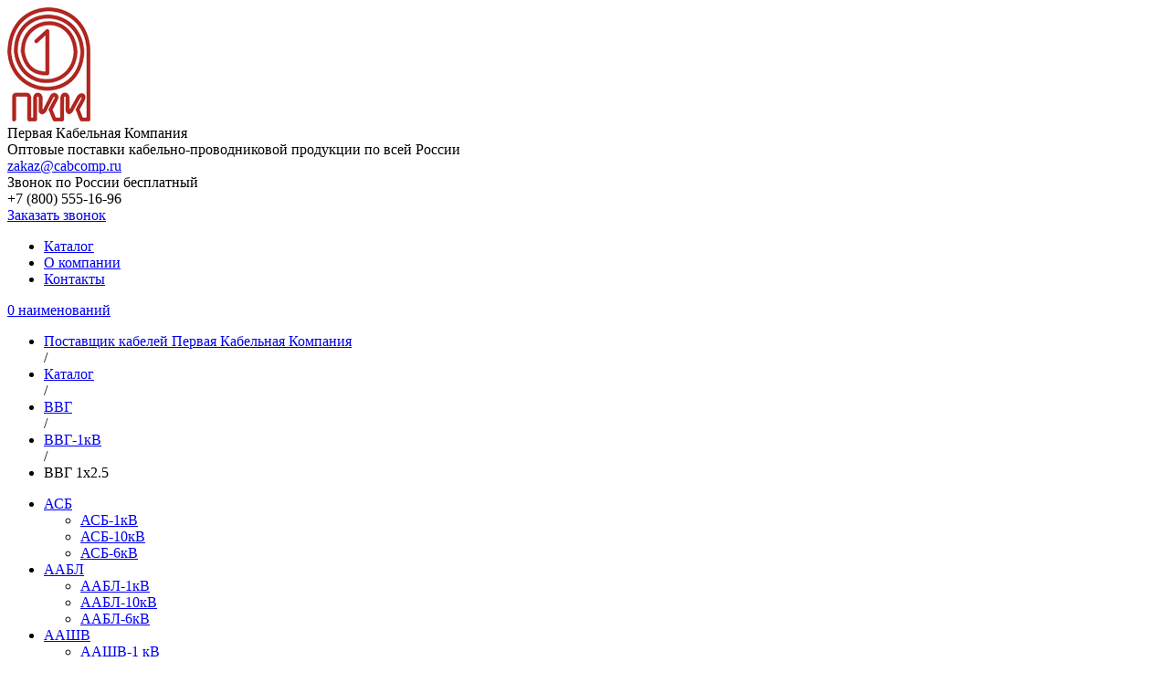

--- FILE ---
content_type: text/html; charset=UTF-8
request_url: https://cabcomp.ru/catalog/vvg/vvg-1kv/vvg-1x2.5.html
body_size: 9320
content:
<!DOCTYPE html>
<html lang="ru-RU">
	<head>
	    <meta http-equiv="Content-Type" content="text/html; charset=utf-8">
<base href="https://cabcomp.ru/" />
<!-- Переключение IE в последнию версию, на случай если в настройках пользователя стоит меньшая -->
<meta http-equiv="X-UA-Compatible" content="IE=edge">

<!-- Адаптирование страницы для мобильных устройств -->
<meta name="viewport" content="width=device-width, initial-scale=1">

<!-- Запрет распознования номера телефона -->
<meta name="format-detection" content="telephone=no">
<meta name="SKYPE_TOOLBAR" content ="SKYPE_TOOLBAR_PARSER_COMPATIBLE">

<!-- Заголовок страницы | Первая Кабельная Компания -->
<title>Купить ВВГ 1х2.5 в Первой Кабельной Компании</title>

<!-- Данное значение часто используют(использовали) поисковые системы -->
<meta name="description" content="На сайте Первой Кабельной Компании вы можете купить ВВГ 1х2.5 с нужными техническими характеристиками по низким ценам.">
<meta name="keywords" content="">

<!-- Традиционная иконка сайта, размер 16x16, прозрачность поддерживается. Рекомендуемый формат: .ico или .png -->
<link rel="shortcut icon" href="/favicon.png">

<!-- Иконка сайта для IPad от Apple, рекомендуемый размер 114x114, прозрачность не поддерживается 
<link rel="apple-touch-icon" href="apple-touch-icon-ipad.png">-->

<!-- Иконка сайта для Iphone от Apple, рекомендуемый размер 72x72, прозрачность не поддерживается
<link rel="apple-touch-icon" href="apple-touch-icon-iphone.png"> -->

<link rel="stylesheet" href="/assets/components/modxminify/cache/styles-1-1552904562.min.css">

<!--
<link rel="stylesheet" href="/assets/template/css/googlefonts.css">
<link rel="stylesheet" href="/assets/template/css/fancybox.css">
<link rel="stylesheet" href="/assets/template/css/jscrollpane.css">
<link rel="stylesheet" href="/assets/template/css/bxslider.css">
<link rel="stylesheet" href="/assets/template/css/styles.css?v=1.3">
<link rel="stylesheet" href="/assets/template/css/animate.css">
<link rel="stylesheet" href="/assets/template/css/clouds.css">
<link rel="stylesheet" href="/assets/template/css/response_1023.css" media="(max-width: 1023px)">
<link rel="stylesheet" href="/assets/template/css/response_767.css" media="(max-width: 767px)">
<link rel="stylesheet" href="/assets/template/css/response_479.css" media="(max-width: 479px)">
-->

<!-- Обучение старых версий IE тегам html5 -->
<!--[if lt IE 9]>
<script src="http://html5shiv.googlecode.com/svn/trunk/html5.js"></script>
<![endif]-->
<meta name="yandex-verification" content="3e8dbc01230e87d9" />
<meta name="google-site-verification" content="vx-9OeYA8uAqIvKBqLjKC6CJBW1HGXv5_9TMFjmmgL0" />
<script>
  (function(i,s,o,g,r,a,m){i['GoogleAnalyticsObject']=r;i[r]=i[r]||function(){
  (i[r].q=i[r].q||[]).push(arguments)},i[r].l=1*new Date();a=s.createElement(o),
  m=s.getElementsByTagName(o)[0];a.async=1;a.src=g;m.parentNode.insertBefore(a,m)
  })(window,document,'script','https://www.google-analytics.com/analytics.js','ga');

  ga('create', 'UA-97321039-1', 'auto');
  ga('send', 'pageview');

</script>
<!-- Yandex.Metrika counter --> <script type="text/javascript"> (function (d, w, c) { (w[c] = w[c] || []).push(function() { try { w.yaCounter43467324 = new Ya.Metrika({ id:43467324, clickmap:true, trackLinks:true, accurateTrackBounce:true, webvisor:true }); } catch(e) { } }); var n = d.getElementsByTagName("script")[0], s = d.createElement("script"), f = function () { n.parentNode.insertBefore(s, n); }; s.type = "text/javascript"; s.async = true; s.src = "https://mc.yandex.ru/metrika/watch.js"; if (w.opera == "[object Opera]") { d.addEventListener("DOMContentLoaded", f, false); } else { f(); } })(document, window, "yandex_metrika_callbacks"); </script> <noscript><div><img src="https://mc.yandex.ru/watch/43467324" style="position:absolute; left:-9999px;" alt="" /></div></noscript> <!-- /Yandex.Metrika counter -->
	<!-- This site is optimized with the Sterc seoPro plugin 1.0.4 - http://www.sterc.nl/modx/seopro -->
<link rel="stylesheet" href="/assets/components/minishop2/css/web/default.css" type="text/css" />
<script type="text/javascript">
miniShop2 = {};
miniShop2Config = {
	cssUrl: "/assets/components/minishop2/css/web/"
	,jsUrl: "/assets/components/minishop2/js/web/"
	,imagesUrl: "/assets/components/minishop2/images/web/"
	,actionUrl: "/assets/components/minishop2/action.php"
	,ctx: "web"
	,close_all_message: "закрыть все"
	,price_format: [2, ".", " "]
	,price_format_no_zeros: 1
	,weight_format: [0,".",""]
	,weight_format_no_zeros: 1
	,callbacksObjectTemplate: function() {
		return {
			before: function() {/*return false to prevent send data*/}
			,response: {success: function(response) {},error: function(response) {}}
			,ajax: {done: function(xhr) {},fail: function(xhr) {},always: function(xhr) {}}
		};
	}
};
miniShop2.Callbacks = miniShop2Config.Callbacks = {
	Cart: {
		add: miniShop2Config.callbacksObjectTemplate()
		,remove: miniShop2Config.callbacksObjectTemplate()
		,change: miniShop2Config.callbacksObjectTemplate()
		,clean: miniShop2Config.callbacksObjectTemplate()
	}
	,Order: {
		add: miniShop2Config.callbacksObjectTemplate()
		,getcost: miniShop2Config.callbacksObjectTemplate()
		,clean: miniShop2Config.callbacksObjectTemplate()
		,submit: miniShop2Config.callbacksObjectTemplate()
		,getRequired: miniShop2Config.callbacksObjectTemplate()
	}
};
</script>
<link rel="stylesheet" href="/assets/components/msearch2/css/web/default.css" type="text/css" />

	<script type="text/javascript">
		if (typeof mse2Config == "undefined") {mse2Config = {"cssUrl":"\/assets\/components\/msearch2\/css\/web\/","jsUrl":"\/assets\/components\/msearch2\/js\/web\/","actionUrl":"\/assets\/components\/msearch2\/action.php"};}
		if (typeof mse2FormConfig == "undefined") {mse2FormConfig = {};}
		mse2FormConfig["b3c306fcb2f2b1ed34857ca3ce83256fb7501602"] = {"autocomplete":"results","queryVar":"search","minQuery":3,"pageId":7};
	</script>
<link rel="stylesheet" href="/assets/components/ajaxform/css/default.css" type="text/css" />
</head>
	<body>
	    <!-- Rating@Mail.ru counter --> <script type="text/javascript"> var _tmr = window._tmr || (window._tmr = []); _tmr.push({id: "2912810", type: "pageView", start: (new Date()).getTime()}); (function (d, w, id) { if (d.getElementById(id)) return; var ts = d.createElement("script"); ts.type = "text/javascript"; ts.async = true; ts.id = id; ts.src = (d.location.protocol == "https:" ? "https:" : "http:") + "//top-fwz1.mail.ru/js/code.js"; var f = function () {var s = d.getElementsByTagName("script")[0]; s.parentNode.insertBefore(ts, s);}; if (w.opera == "[object Opera]") { d.addEventListener("DOMContentLoaded", f, false); } else { f(); } })(document, window, "topmailru-code"); </script><noscript><div> <img data-fake-img-src="//top-fwz1.mail.ru/counter?id=2912810;js=na" style="border:0;position:absolute;left:-9999px;" alt="" /> </div></noscript> <!-- //Rating@Mail.ru counter -->
		<div class="wrap">
		    <!-- Шапка -->
			<header>
			   		<div class="cont">
					<div class="logo left">
						<a href="/" title="на главную"><img src="/assets/images/site/logo.png" alt="Первая Кабельная Компания"></a>
					</div>
					<div class="slogan">
						<div class="title">Первая Кабельная Компания</div>
						<div class="desc">Оптовые поставки кабельно-проводниковой продукции по всей России</div>
					</div>
					<div class="contacts right">
						<div class="email"><a href="mailto:zakaz@cabcomp.ru">zakaz@cabcomp.ru</a></div>
						<div class="phone">
							<div>Звонок по России бесплатный</div>
							<div class="number">+7 (800) 555-16-96</div>
						</div>
						<div>
							<a href="#callback_form" class="callback_link modal_link">Заказать звонок</a>
						</div>
					</div>
					<div class="clear"></div>
					<div class="sticky">
						<a href="#" class="mob_menu_link left"><div>
							<span></span>
							<span></span>
							<span></span>
						</div></a>
						<nav class="left">
						    <ul class=""><li class="first active"><a href="catalog/" >Каталог</a></li><li><a href="o-kompanii.html" >О компании</a></li><li class="last"><a href="kontaktyi.html" >Контакты</a></li></ul>
						</nav>
                        <a href="cart.html" id="msMiniCart" class="short_cart right"><span class="ms2_total_count">0</span> <span class="ms2_total_name">наименований</span></a>
					</div>
				</div>
				
			</header>
			<!-- End Шапка -->
		    <!-- Основная часть -->
			<div class="page_content">
				<div class="cont">
				    <div class="breadcrumbs">
    <ul class="breadcrumb"><li><a href="/">Поставщик кабелей Первая Кабельная Компания</a></li> / <li><a href="catalog/">Каталог</a></li> / <li><a href="catalog/vvg/">ВВГ</a></li> / <li><a href="catalog/vvg/vvg-1kv/">ВВГ-1кВ</a></li> / <li class="active">ВВГ 1х2.5</li></ul>
</div>
				    <!-- Боковая колонка -->
					<aside class="left">
						<div class="products">
							<!--<div class="filter">
							    
							</div>-->
							<div class="scroll">
							    <ul class=""><li class="first sub"><a href="catalog/asb/" >АСБ</a><ul class=""><li class="first"><a href="catalog/asb/asb-1kv/" >АСБ-1кВ</a></li><li><a href="catalog/asb/asb-10kv/" >АСБ-10кВ</a></li><li class="last"><a href="catalog/asb/asb-6kv/" >АСБ-6кВ</a></li></ul></li><li class="sub"><a href="catalog/aabl/" >ААБЛ</a><ul class=""><li class="first"><a href="catalog/aabl/aabl-1kv/" >ААБЛ-1кВ</a></li><li><a href="catalog/aabl/aabl-10kv/" >ААБЛ-10кВ</a></li><li class="last"><a href="catalog/aabl/aabl-6kv/" >ААБЛ-6кВ</a></li></ul></li><li class="sub"><a href="catalog/aashv/" >ААШВ</a><ul class=""><li class="first"><a href="catalog/aashv/aashv-1kv/" >ААШВ-1 кВ</a></li><li><a href="catalog/aashv/aashv-10kv/" >ААШВ-10 кВ</a></li><li class="last"><a href="catalog/aashv/aashv-6kv/" >ААШВ-6 кВ</a></li></ul></li><li class="sub"><a href="catalog/sb/" >СБ</a><ul class=""><li class="first"><a href="catalog/sb/sb-1kv/" >СБ-1 кВ</a></li><li><a href="catalog/sb/sb-10kv/" >СБ-10 кВ</a></li><li class="last"><a href="catalog/sb/sb-6kv/" >СБ-6 кВ</a></li></ul></li><li class="sub active"><a href="catalog/vvg/" >ВВГ</a><ul class=""><li class="first active"><a href="catalog/vvg/vvg-1kv/" >ВВГ-1кВ</a></li><li><a href="catalog/vvg/vvgng/" >ВВГнг</a></li><li><a href="catalog/vvg/vvgng-ls/" >ВВГнг-LS</a></li><li><a href="catalog/vvg/vvgz/" >ВВГз</a></li><li><a href="catalog/vvg/vvgng-xl/" >ВВГнг-ХЛ</a></li><li><a href="catalog/vvg/vvgng-frls/" >ВВГнг-FRLS</a></li><li><a href="catalog/vvg/vvgng-frlsltx/" >ВВГнг-FRLSLTx</a></li><li><a href="catalog/vvg/vvgng-lsltx/" >ВВГнг-LSLTx</a></li><li class="last"><a href="catalog/vvg/vvg-6kv/" >ВВГ-6 кВ</a></li></ul></li><li class="sub"><a href="catalog/avvg/" >АВВГ</a><ul class=""><li class="first"><a href="catalog/avvg/avvg-1kv/" >АВВГ-1кВ</a></li><li><a href="catalog/avvg/avvgng/" >АВВГнг</a></li><li><a href="catalog/avvg/avvgng-ls/" >АВВГнг-LS</a></li><li class="last"><a href="catalog/avvg/avvg-6kv/" >АВВГ-6 кВ</a></li></ul></li><li class="sub"><a href="catalog/vbbshv/" >ВБбШв</a><ul class=""><li class="first"><a href="catalog/vbbshv/vbbshvng/" >ВБбШвнг</a></li><li><a href="catalog/vbbshv/vbbshvng-ls/" >ВБбШвнг-LS</a></li><li><a href="catalog/vbbshv/vbbshvng-xl/" >ВБбШвнг-ХЛ</a></li><li><a href="catalog/vbbshv/vbbshvng-frls/" >ВБбШвнг-FRLS</a></li><li class="last"><a href="catalog/vbbshv/vbbshv-6kv/" >ВБбШв-6 кВ</a></li></ul></li><li class="sub"><a href="catalog/pvbbshv/" >ПВБбШВ</a><ul class=""><li class="first"><a href="catalog/pvbbshv/pvbbshvng/" >ПВБбШВнг</a></li><li><a href="catalog/pvbbshv/pvbbshvng-ls/" >ПВБбШВнг-LS</a></li><li><a href="catalog/pvbbshv/pvbbshvng-xl/" >ПВБбШВнг-ХЛ</a></li><li class="last"><a href="catalog/pvbbshv/pvbbshv-6kv/" >ПВБбШВ-6 кВ</a></li></ul></li><li class="sub"><a href="catalog/avbbshv/" >АВБбШв</a><ul class=""><li class="first"><a href="catalog/avbbshv/avbbshvng/" >АВБбШвнг</a></li><li><a href="catalog/avbbshv/avbbshvng-ls/" >АВБбШвнг-LS</a></li><li class="last"><a href="catalog/avbbshv/avbbshv-6kv/" >АВБбШв-6 кВ</a></li></ul></li><li class="sub"><a href="catalog/apvbbshv/" >АПВБбШв</a><ul class=""><li class="first"><a href="catalog/apvbbshv/apvbbshv-1kv/" >АПВБбШв-1кВ</a></li><li><a href="catalog/apvbbshv/apvbbshvng/" >АПВБбШвнг</a></li><li><a href="catalog/apvbbshv/apvbbshvng-ls/" >АПВБбШвнг-LS</a></li><li class="last"><a href="catalog/apvbbshv/apvbbshv-6kv/" >АПВБбШв-6 кВ</a></li></ul></li><li class="sub"><a href="catalog/ppgng/" >ППГнг</a><ul class=""><li class="first"><a href="catalog/ppgng/ppgng-hf/" >ППГнг-HF</a></li><li class="last"><a href="catalog/ppgng/ppgng-frhf/" >ППГнг-FRHF</a></li></ul></li><li class="sub"><a href="catalog/kg/" >КГ</a><ul class=""><li class="first"><a href="catalog/kg/kg/" >КГ</a></li><li><a href="catalog/kg/kg-xl/" >КГ-ХЛ</a></li><li><a href="catalog/kg/kgn/" >КГН</a></li><li><a href="catalog/kg/kge-6kv/" >КГЭ-6кВ</a></li><li class="last"><a href="catalog/kg/kge-xl-6kv/" >КГЭ-ХЛ-6кВ</a></li></ul></li><li class="sub"><a href="catalog/kvvg/" >КВВГ</a><ul class=""><li class="first"><a href="catalog/kvvg/kvvgng/" >КВВГнг</a></li><li><a href="catalog/kvvg/kvvgzng/" >КВВГзнг</a></li><li><a href="catalog/kvvg/kvvgng-ls/" >КВВГнг-LS</a></li><li><a href="catalog/kvvg/kvvgng-xl/" >КВВГнг-ХЛ</a></li><li><a href="catalog/kvvg/kvvgng-frls/" >КВВГнг-FRLS</a></li><li><a href="catalog/kvvg/kvvge/" >КВВГЭ</a></li><li><a href="catalog/kvvg/kvvgeng/" >КВВГЭнг</a></li><li><a href="catalog/kvvg/kvvgeng-ls/" >КВВГЭнг-LS</a></li><li class="last"><a href="catalog/kvvg/kvvgeng-frls/" >КВВГЭнг-FRLS</a></li></ul></li><li class="sub"><a href="catalog/kvbbshv/" >КВБбШв</a><ul class=""><li class="first"><a href="catalog/kvbbshv/kvbbshvng/" >КВБбШвнг</a></li><li><a href="catalog/kvbbshv/kvbbshvzng/" >КВБбШвзнг</a></li><li><a href="catalog/kvbbshv/kvbbshvng-ls/" >КВБбШвнг-LS</a></li><li><a href="catalog/kvbbshv/kvbbshvng-frls/" >КВБбШвнг-FRLS</a></li><li class="last"><a href="catalog/kvbbshv/kvbbshvng-xl/" >КВБбШвнг-ХЛ</a></li></ul></li><li class="sub"><a href="catalog/kppg/" >КППГ</a><ul class=""><li class="first"><a href="catalog/kppg/kppgng-hf/" >КППГнг-HF</a></li><li><a href="catalog/kppg/kppgng-frhf/" >КППГнг-FRHF</a></li><li><a href="catalog/kppg/kppgeng-hf/" >КППГЭнг-HF</a></li><li class="last"><a href="catalog/kppg/kppgeng-frhf/" >КППГЭНГ(A)-FRHF</a></li></ul></li><li class="sub"><a href="catalog/sip/" >СИП</a><ul class=""><li class="first"><a href="catalog/sip/sip-1/" >СИП-1</a></li><li><a href="catalog/sip/sip-2/" >СИП-2</a></li><li><a href="catalog/sip/sip-3/" >СИП-3</a></li><li class="last"><a href="catalog/sip/sip-4/" >СИП-4</a></li></ul></li><li><a href="catalog/ppsrvm/" >ППСРВМ</a></li><li class="sub"><a href="catalog/provoda/" >Провод</a><ul class=""><li class="first"><a href="catalog/provoda/as/" >АС</a></li><li><a href="catalog/provoda/pmg5/" >ПМГ5</a></li><li><a href="catalog/provoda/puv/pv1/" >ПуВ/ПВ1</a></li><li><a href="catalog/provoda/pugv/pv3/" >ПуГВ/ПВ3</a></li><li class="last"><a href="catalog/provoda/rkgm/" >РКГМ</a></li></ul></li><li class="sub"><a href="catalog/mkesh/" >МКЭШ</a><ul class=""><li class="first"><a href="catalog/mkesh/mksh/" >МКШ</a></li><li><a href="catalog/mkesh/mkeshv/" >МКЭШв</a></li><li><a href="catalog/mkesh/mkeshvng/" >МКЭШВнг</a></li><li><a href="catalog/mkesh/mkeshvng-ls/" >МКЭШвнг-LS</a></li><li><a href="catalog/mkesh/mkeshvng-xl/" >МКЭШвнг-ХЛ</a></li><li><a href="catalog/mkesh/mkekshvng/" >МКЭКШвнг</a></li><li><a href="catalog/mkesh/mkekshv/" >МКЭКШв</a></li><li><a href="catalog/mkesh/mkekshvng-ls/" >МКЭКШвнг-LS</a></li><li><a href="catalog/mkesh/mkekshvng-xl/" >МКЭКШвнг-ХЛ</a></li><li><a href="catalog/mkesh/mkekshvng-frls/" >МКЭКШвнг-FRLS</a></li><li class="last"><a href="catalog/mkesh/mkeshvng-frls/" >МКЭШВнг-FRLS</a></li></ul></li><li class="last"><a href="catalog/kabel-montazhnyijuniversalnyij/" >КГВВ</a></li></ul>
							</div>
						</div>
					</aside>
<!-- End Боковая колонка -->
				    <!-- Основная часть -->
					<section class="content left">
					    <div class="search">
	<form data-key="b3c306fcb2f2b1ed34857ca3ce83256fb7501602" action="search.html" method="get" class="well form-inline msearch2" id="mse2_form">
	<div class="field left">
		<input type="text" name="search" value="" class="input form-controlt" id="autocomplete" placeholder="Введите маркоразмер или любую характеристику кабеля">
	</div>
	<button type="submit" class="submit_btn left">Поиск</button>
	<div class="clear"></div>
	<div class="text">Поиск по каталогу</div>
</form>
</div>
					    <div class="product_info">
							<h1>ВВГ 1х2.5</h1>
							<div class="image left">
								<img src="/assets/cache_image/image/vvg_437,hx0_c59.jpg" alt="ВВГ 1х2.5">
							</div>
							<div class="info right ms2_product">
							    <form method="post" class="ms2_form" id="product-3950">
							     <input type="hidden" name="id" value="3950">
			                     <input type="hidden" name="count" value="1">
								<div class="amount left">
									<div class="name">Количество (м.)</div>
									<div class="val">
									    <input name="options[weight]" type="hidden" value="53" class="weight">
										<a href="#" class="minus"></a>
									    <input name="options[width]" type="text" value="1" data-minimum="1" data-maximum="99999" class="input-numeral count" maxlength="5" data-weight="53">
									    <a href="#" class="plus"></a>
									    <button class="hidden" type="submit" name="ms2_action" value="cart/add"></button>
									</div>
								</div>
							<!--	<div class="weight right">
									<div class="name">Общий вес (кг)</div>
									<div class="val">53</div>
								</div> -->
								<div class="clear"></div>
								<div class="links">
									<a href="#" class="buy_link left" data-id="3950">В корзину</a>
									<a href="#order_form" class="order_link modal_link right">Оставить заявку</a>
								</div>
								</form>
							</div>
							<div class="clear"></div>
							<div class="tabs_container">
							    <ul class="tabs">
							        <li class="active"><a href="#tab1">Технические характеристики</a></li>
							        <li><a href="#tab2">Особенности кабеля</a></li>
							    </ul>
							    <div class="tab_content" id="tab1">
							        <div class="section">
<h3 class="heading">Технические характеристики</h3>
<table id="idm140560730664464" class="table" cellspacing="0">
<tbody>
<tr id="idm140560730664592" class="row">
<td id="idm140560730666368" class="cell">Вид климатического исполнения кабелей</td>
<td id="idm140560730665136" class="cell">УХЛ и Т, категории размещения 1 и 5</td>
</tr>
<tr id="idm140560730665808" class="row">
<td id="idm140560730665984" class="cell">Диапазон температур эксплуатации</td>
<td id="idm140560730668016" class="cell">от -50°С до +50°С</td>
</tr>
<tr id="idm140560730667040" class="row">
<td id="idm140560730667200" class="cell">Относительная влажность воздуха при температуре до +35°С</td>
<td id="idm140560730667888" class="cell">до 98%</td>
</tr>
<tr id="idm140560730668560" class="row">
<td id="idm140560730668688" class="cell">Длительно допустимая температура нагрева жил кабелей при эксплуатации</td>
<td id="idm140560730669104" class="cell">+70°С</td>
</tr>
<tr id="idm140560730669792" class="row">
<td id="idm140560730669920" class="cell">Строительная длина кабелей для  номин. сечений основных жил</td>
<td id="idm140560730670624" class="cell">устанавливается при заказе</td>
</tr>
<tr id="idm140560730670928" class="row">
<td id="idm140560730671440" class="cell">Прокладка и монтаж кабелей без предварительного подогрева</td>
<td id="idm140560730671728" class="cell">не ниже -15°С</td>
</tr>
<tr id="idm140560730672368" class="row">
<td id="idm140560730672544" class="cell">Минимальный радиус изгиба при прокладке:
<ul id="idm140560730673056" class="list">
<li id="idm140560730673184" class="item">кабелей одножильных</li>
<li id="idm140560730673600" class="item last">кабелей многожильных</li>
</ul>
</td>
<td id="idm140560730674320" class="cell"> 
<ul id="idm140560730674448" class="list">
<li id="idm140560730676224" class="item">10 наружных диаметров</li>
<li id="idm140560730674992" class="item last">7,5 наружных диаметров</li>
</ul>
</td>
</tr>
<tr id="idm140560730675840" class="row">
<td id="idm140560730676352" class="cell">Гарантийный срок эксплуатации</td>
<td id="idm140560730676768" class="cell">5 лет с даты ввода кабелей в эксплуатацию, но не позднее 6 месяцев с даты изготовления</td>
</tr>
<tr id="idm140560730677056" class="row last">
<td id="idm140560730677616" class="cell">Срок службы</td>
<td id="idm140560730678000" class="cell">30 лет</td>
</tr>
</tbody>
</table>
</div>
							    </div>
							    <div class="tab_content" id="tab2">
                                    <div class="section">
<h3 class="heading">Описание</h3>
Кабели с ПВХ изоляцией в ПВХ оболочке, на напряжение до 1 кВ включительно.</div>
<div class="section">
<h3 class="heading">Элементы конструкции</h3>
<ol id="idm140560713429488" class="list ordered">
<li id="idm140560713429904" class="item"><span class="dec">1. </span>Токопроводящая жила — медная, однопроволочная или многопроволочная, круглой или секторной формы. Число жил: 1-5. Четырехжильные кабели могут иметь 3 жилы одинакового сечения и одну жилу меньшего сечения (жилу заземления или нулевую).</li>
<li id="idm140560713430288" class="item"><span class="dec">2. </span>Изоляция — из поливинилхлоридного пластиката (ПВХ). Изолированные жилы многожильных кабелей имеют отличительную расцветку. Изоляция жил заземления выполняется двухцветной (зелено-желтой), нулевых жил — синего цвета.</li>
<li id="idm140560713430672" class="item"><span class="dec">3. </span>Расположение жил в кабеле — изолированные жилы 2-5 жильных кабелей скручены в сердечник. В кабелях марок АВВГ-П, ВВГ-П (плоское исполнение) две или три изолированных жилы уложены параллельно в одной плоскости.</li>
<li id="idm140560730659904" class="item"><span class="dec">4. </span>Внутренняя оболочка — из ПВХ пластиката. Накладывается на сердечник с одновременным заполнением наружных промежутков между жилами. В кабелях с медными жилами допускается заполнение наружных промежутков между жилами жгутами из полипропилена или из ПВХ пластиката. Допускается изготавливать 5-и жильные кабели с секторными жилами без заполнения наружных промежутков между жилами.</li>
<li id="idm140560730660320" class="item last"><span class="dec">5. </span>Наружная оболочка — из ПВХ пластиката. В кабелях с токопроводящими жилами сечением до 16 мм² включительно допускается накладывать наружную оболочку одновременно с заполнением наружных промежутков между жилами, при этом внутренняя оболочка не накладывается.</li>
</ol></div>
<div class="section">
<h3 class="heading">Область применения</h3>
<p id="idm140560730661840" class="paragraph">Кабели предназначены для передачи и распределения электроэнергии в стационарных электротехнических установках на номинальное переменное напряжение 660 В и 1000 В номинальной частоты 50 Гц.</p>
<p id="idm140560730662256" class="paragraph">Кабели применяются для прокладки одиночных линий в кабельных сооружениях и помещениях.</p>
<p id="idm140560730662688" class="paragraph">При групповой прокладке таких кабелей обязательно применение средств огнезащиты.</p>
</div>
							    </div>
							</div>
						</div>
					</section>
					<!-- End Основная часть -->
					<div class="clear"></div>
					<div class="advantages">
						<div class="item">Выгодные условия</div>

						<div class="item">Доставка по России</div>

						<div class="item">Гарантия на продукцию</div>

						<div class="item">Соблюдение сроков</div>
					</div>
				</div>
			</div>
			<!-- End Основная часть -->
		    <!-- Подвал -->
			<footer>
				<div class="cont">
					<div class="adres left">
						
					</div>

					<div class="contacts left">
						<div>Почта: <a href="mailto:zakaz@cabcomp.ru">zakaz@cabcomp.ru</a></div>
						<div>Тел: +7 (800) 555-16-96 звонок по России бесплатный</div>
					</div>
					<div class="clear"></div>


					<div class="copyright left">
						© 2013-2020 ООО "Первая Кабельная Компания"
					</div>

					<div class="creator right">
						<a href="https://web365.ru/razrabotka-sajtov/" target="_blank">
							Разработка сайта
						</a>
					</div>
					<div class="clear"></div>
				</div>
			</footer>
			<!-- End Подвал -->
		    <!-- Подключение javascript файлов 
<script src="/assets/template/js/jquery.js"></script>
<script src="/assets/template/js/jquery-migrate.js"></script>
<script src="/assets/template/js/device.min.js"></script>
<script src="/assets/template/js/inview.min.js"></script>
<script src="/assets/template/js/fancybox.js"></script>
<script src="/assets/template/js/mousewheel.js"></script>
<script src="/assets/template/js/jscrollpane.js"></script>
<script src="/assets/template/js/sticky.js"></script>
<script src="/assets/template/js/selectbox.js"></script>
<script src="/assets/template/js/bxslider.js"></script>
<script src="/assets/template/js/scripts.js?v=2.0"></script>
<script src="/assets/template/js/animate.js"></script>
<script src="/assets/template/js/jquery.inputmask.bundle.min.js"></script>
<script src="/assets/template/js/jquery.inputmask-multi.min.js"></script>
-->
<script src="/assets/components/modxminify/cache/scripts-2-1541164672.min.js"></script>
<script data-skip-moving="true">
        (function(w,d,u){
                var s=d.createElement('script');s.async=1;s.src=u+'?'+(Date.now()/60000|0);
                var h=d.getElementsByTagName('script')[0];h.parentNode.insertBefore(s,h);
        })(window,document,'https://cdn.bitrix24.ru/b7741375/crm/site_button/loader_2_xatwvy.js');
</script>
		</div>
		<div class="modal" id="callback_form">
			<div class="modal_title">Заказать обратный звонок</div>

			<div class="modal_desc">Перезвоним в рабочие дни с 8:00 до 17:00 по московскому времени</div>

			<form class="ajax_form" action="" method="post">
			    <input type="hidden" name="pagetitle" value="ВВГ 1х2.5"> 
                <input type="hidden" name="id" value="3950">
                <input name="nospam:blank" value="" type="hidden">
                <input name="work-email" value="" type="hidden">
				<div class="line">
					<select name="time">
						<option value="8:00">8:00
						<option value="9:00">9:00</option>
						<option value="10:00">10:00</option>
						<option value="11:00">11:00</option>
						<option value="12:00">12:00</option>
						<option value="13:00">13:00</option>
						<option value="14:00">14:00</option>
						<option value="15:00">15:00</option>
						<option value="16:00">16:00</option>
						<option value="17:00">17:00</option>
					</select>

					<span class="right">Укажите удобное время по Москве</span>
					<div class="clear"></div>
				</div>

				<div class="line">
					<input type="tel" name="phone" value="" class="input" placeholder="Телефон" required>
				</div>

				<div class="submit">
					<button type="submit" class="submit_btn">Заказать</button>
				</div>
			
	<input type="hidden" name="af_action" value="0d48bc85e890847053a6210dd38659d6" />
</form>
		</div>
		<div class="modal" id="order_form">
			<div class="modal_title">Оставить заявку</div>

			<div class="modal_desc">Оставьте свои контактные данные и пожелания по комплектации и сопутствующими материалами.<br> Мы перезвоним в течение 10 минут в рабочие дни с 8:00 до 17:00 по Московскому времени</div>

			<form class="ajax_form" action="" method="post" enctype="multipart/form-data" style="overflow: hidden;">
			    <input type="hidden" name="pagetitle" value="ВВГ 1х2.5"> 
                <input type="hidden" name="id" value="3950">
                <input name="nospam:blank" value="" type="hidden">
                <input name="work-email" value="" type="hidden">
                
				<div class="line">Обязательно к заполнению только телефон или e-mail</div>

				<div class="col left">
					<div class="line">
						<input type="tel" name="phone" value="" class="input" placeholder="Телефон">
					</div>

					<div class="line">
						<input type="email" name="email" value="" class="input" placeholder="Электронный ящик">
					</div>

					<div class="line">
						<input type="text" name="city" value="" class="input" placeholder="Город">
					</div>
					<div class="line">
					  <div class="g-recaptcha" data-sitekey="6LdKgdgUAAAAALsS32Ubmx_IhRig44GSBngtL54X"></div>
<script type="text/javascript" src="https://www.google.com/recaptcha/api.js?hl=ru"></script>
                      
                      <span class="error_g-recaptcha-response error"></span>
					</div>
				</div>

				<div class="col right">
					<div class="line">
						<textarea name="message" placeholder="Сообщение"></textarea>
					</div>

					<div class="line">
						Прикрепите реквизиты вашей организации и заявку в произвольной форме. Мы учтем ваши требования.<br>Для выбора нескольких файлов зажмите CTRL.
					</div>
				</div>
				<div class="clear"></div>


				<div class="file right">
				    <input type="file" name="file[]" id="files" multiple="multiple">
					<label for="files">Прикрепить файл</label>

					<div class="list right" id="list">
						<div>Файл не выбран</div>
					</div>
				</div>
				

				<div class="submit left">
					<button type="submit" class="submit_btn">Отправить</button>
				</div>
				<div class="clear"></div>
			
	<input type="hidden" name="af_action" value="25393b6e72507f4aaa6d17ede37e950e" />
</form>
		</div>
	<script type="text/javascript">
	if(typeof jQuery == "undefined") {
		document.write("<script src=\"/assets/components/minishop2/js/web/lib/jquery.min.js\" type=\"text/javascript\"><\/script>");
	}
</script>

<script type="text/javascript" src="/assets/components/minishop2/js/web/default.js"></script>
<script type="text/javascript" src="/assets/components/msearch2/js/web/default.js"></script>

	<script type="text/javascript">
		if ($("form.msearch2").length) {
			mSearch2.Form.initialize("form.msearch2");
		}
	</script>
<script type="text/javascript" src="/assets/components/ajaxform/js/default.js"></script>
<script type="text/javascript">AjaxForm.initialize({"assetsUrl":"\/assets\/components\/ajaxform\/","actionUrl":"\/assets\/components\/ajaxform\/action.php","closeMessage":"\u0437\u0430\u043a\u0440\u044b\u0442\u044c \u0432\u0441\u0435","formSelector":"form.ajax_form","pageId":3950});</script>
</body>
</html>

--- FILE ---
content_type: text/html; charset=utf-8
request_url: https://www.google.com/recaptcha/api2/anchor?ar=1&k=6LdKgdgUAAAAALsS32Ubmx_IhRig44GSBngtL54X&co=aHR0cHM6Ly9jYWJjb21wLnJ1OjQ0Mw..&hl=ru&v=PoyoqOPhxBO7pBk68S4YbpHZ&size=normal&anchor-ms=20000&execute-ms=30000&cb=4j8yyojox9iz
body_size: 49571
content:
<!DOCTYPE HTML><html dir="ltr" lang="ru"><head><meta http-equiv="Content-Type" content="text/html; charset=UTF-8">
<meta http-equiv="X-UA-Compatible" content="IE=edge">
<title>reCAPTCHA</title>
<style type="text/css">
/* cyrillic-ext */
@font-face {
  font-family: 'Roboto';
  font-style: normal;
  font-weight: 400;
  font-stretch: 100%;
  src: url(//fonts.gstatic.com/s/roboto/v48/KFO7CnqEu92Fr1ME7kSn66aGLdTylUAMa3GUBHMdazTgWw.woff2) format('woff2');
  unicode-range: U+0460-052F, U+1C80-1C8A, U+20B4, U+2DE0-2DFF, U+A640-A69F, U+FE2E-FE2F;
}
/* cyrillic */
@font-face {
  font-family: 'Roboto';
  font-style: normal;
  font-weight: 400;
  font-stretch: 100%;
  src: url(//fonts.gstatic.com/s/roboto/v48/KFO7CnqEu92Fr1ME7kSn66aGLdTylUAMa3iUBHMdazTgWw.woff2) format('woff2');
  unicode-range: U+0301, U+0400-045F, U+0490-0491, U+04B0-04B1, U+2116;
}
/* greek-ext */
@font-face {
  font-family: 'Roboto';
  font-style: normal;
  font-weight: 400;
  font-stretch: 100%;
  src: url(//fonts.gstatic.com/s/roboto/v48/KFO7CnqEu92Fr1ME7kSn66aGLdTylUAMa3CUBHMdazTgWw.woff2) format('woff2');
  unicode-range: U+1F00-1FFF;
}
/* greek */
@font-face {
  font-family: 'Roboto';
  font-style: normal;
  font-weight: 400;
  font-stretch: 100%;
  src: url(//fonts.gstatic.com/s/roboto/v48/KFO7CnqEu92Fr1ME7kSn66aGLdTylUAMa3-UBHMdazTgWw.woff2) format('woff2');
  unicode-range: U+0370-0377, U+037A-037F, U+0384-038A, U+038C, U+038E-03A1, U+03A3-03FF;
}
/* math */
@font-face {
  font-family: 'Roboto';
  font-style: normal;
  font-weight: 400;
  font-stretch: 100%;
  src: url(//fonts.gstatic.com/s/roboto/v48/KFO7CnqEu92Fr1ME7kSn66aGLdTylUAMawCUBHMdazTgWw.woff2) format('woff2');
  unicode-range: U+0302-0303, U+0305, U+0307-0308, U+0310, U+0312, U+0315, U+031A, U+0326-0327, U+032C, U+032F-0330, U+0332-0333, U+0338, U+033A, U+0346, U+034D, U+0391-03A1, U+03A3-03A9, U+03B1-03C9, U+03D1, U+03D5-03D6, U+03F0-03F1, U+03F4-03F5, U+2016-2017, U+2034-2038, U+203C, U+2040, U+2043, U+2047, U+2050, U+2057, U+205F, U+2070-2071, U+2074-208E, U+2090-209C, U+20D0-20DC, U+20E1, U+20E5-20EF, U+2100-2112, U+2114-2115, U+2117-2121, U+2123-214F, U+2190, U+2192, U+2194-21AE, U+21B0-21E5, U+21F1-21F2, U+21F4-2211, U+2213-2214, U+2216-22FF, U+2308-230B, U+2310, U+2319, U+231C-2321, U+2336-237A, U+237C, U+2395, U+239B-23B7, U+23D0, U+23DC-23E1, U+2474-2475, U+25AF, U+25B3, U+25B7, U+25BD, U+25C1, U+25CA, U+25CC, U+25FB, U+266D-266F, U+27C0-27FF, U+2900-2AFF, U+2B0E-2B11, U+2B30-2B4C, U+2BFE, U+3030, U+FF5B, U+FF5D, U+1D400-1D7FF, U+1EE00-1EEFF;
}
/* symbols */
@font-face {
  font-family: 'Roboto';
  font-style: normal;
  font-weight: 400;
  font-stretch: 100%;
  src: url(//fonts.gstatic.com/s/roboto/v48/KFO7CnqEu92Fr1ME7kSn66aGLdTylUAMaxKUBHMdazTgWw.woff2) format('woff2');
  unicode-range: U+0001-000C, U+000E-001F, U+007F-009F, U+20DD-20E0, U+20E2-20E4, U+2150-218F, U+2190, U+2192, U+2194-2199, U+21AF, U+21E6-21F0, U+21F3, U+2218-2219, U+2299, U+22C4-22C6, U+2300-243F, U+2440-244A, U+2460-24FF, U+25A0-27BF, U+2800-28FF, U+2921-2922, U+2981, U+29BF, U+29EB, U+2B00-2BFF, U+4DC0-4DFF, U+FFF9-FFFB, U+10140-1018E, U+10190-1019C, U+101A0, U+101D0-101FD, U+102E0-102FB, U+10E60-10E7E, U+1D2C0-1D2D3, U+1D2E0-1D37F, U+1F000-1F0FF, U+1F100-1F1AD, U+1F1E6-1F1FF, U+1F30D-1F30F, U+1F315, U+1F31C, U+1F31E, U+1F320-1F32C, U+1F336, U+1F378, U+1F37D, U+1F382, U+1F393-1F39F, U+1F3A7-1F3A8, U+1F3AC-1F3AF, U+1F3C2, U+1F3C4-1F3C6, U+1F3CA-1F3CE, U+1F3D4-1F3E0, U+1F3ED, U+1F3F1-1F3F3, U+1F3F5-1F3F7, U+1F408, U+1F415, U+1F41F, U+1F426, U+1F43F, U+1F441-1F442, U+1F444, U+1F446-1F449, U+1F44C-1F44E, U+1F453, U+1F46A, U+1F47D, U+1F4A3, U+1F4B0, U+1F4B3, U+1F4B9, U+1F4BB, U+1F4BF, U+1F4C8-1F4CB, U+1F4D6, U+1F4DA, U+1F4DF, U+1F4E3-1F4E6, U+1F4EA-1F4ED, U+1F4F7, U+1F4F9-1F4FB, U+1F4FD-1F4FE, U+1F503, U+1F507-1F50B, U+1F50D, U+1F512-1F513, U+1F53E-1F54A, U+1F54F-1F5FA, U+1F610, U+1F650-1F67F, U+1F687, U+1F68D, U+1F691, U+1F694, U+1F698, U+1F6AD, U+1F6B2, U+1F6B9-1F6BA, U+1F6BC, U+1F6C6-1F6CF, U+1F6D3-1F6D7, U+1F6E0-1F6EA, U+1F6F0-1F6F3, U+1F6F7-1F6FC, U+1F700-1F7FF, U+1F800-1F80B, U+1F810-1F847, U+1F850-1F859, U+1F860-1F887, U+1F890-1F8AD, U+1F8B0-1F8BB, U+1F8C0-1F8C1, U+1F900-1F90B, U+1F93B, U+1F946, U+1F984, U+1F996, U+1F9E9, U+1FA00-1FA6F, U+1FA70-1FA7C, U+1FA80-1FA89, U+1FA8F-1FAC6, U+1FACE-1FADC, U+1FADF-1FAE9, U+1FAF0-1FAF8, U+1FB00-1FBFF;
}
/* vietnamese */
@font-face {
  font-family: 'Roboto';
  font-style: normal;
  font-weight: 400;
  font-stretch: 100%;
  src: url(//fonts.gstatic.com/s/roboto/v48/KFO7CnqEu92Fr1ME7kSn66aGLdTylUAMa3OUBHMdazTgWw.woff2) format('woff2');
  unicode-range: U+0102-0103, U+0110-0111, U+0128-0129, U+0168-0169, U+01A0-01A1, U+01AF-01B0, U+0300-0301, U+0303-0304, U+0308-0309, U+0323, U+0329, U+1EA0-1EF9, U+20AB;
}
/* latin-ext */
@font-face {
  font-family: 'Roboto';
  font-style: normal;
  font-weight: 400;
  font-stretch: 100%;
  src: url(//fonts.gstatic.com/s/roboto/v48/KFO7CnqEu92Fr1ME7kSn66aGLdTylUAMa3KUBHMdazTgWw.woff2) format('woff2');
  unicode-range: U+0100-02BA, U+02BD-02C5, U+02C7-02CC, U+02CE-02D7, U+02DD-02FF, U+0304, U+0308, U+0329, U+1D00-1DBF, U+1E00-1E9F, U+1EF2-1EFF, U+2020, U+20A0-20AB, U+20AD-20C0, U+2113, U+2C60-2C7F, U+A720-A7FF;
}
/* latin */
@font-face {
  font-family: 'Roboto';
  font-style: normal;
  font-weight: 400;
  font-stretch: 100%;
  src: url(//fonts.gstatic.com/s/roboto/v48/KFO7CnqEu92Fr1ME7kSn66aGLdTylUAMa3yUBHMdazQ.woff2) format('woff2');
  unicode-range: U+0000-00FF, U+0131, U+0152-0153, U+02BB-02BC, U+02C6, U+02DA, U+02DC, U+0304, U+0308, U+0329, U+2000-206F, U+20AC, U+2122, U+2191, U+2193, U+2212, U+2215, U+FEFF, U+FFFD;
}
/* cyrillic-ext */
@font-face {
  font-family: 'Roboto';
  font-style: normal;
  font-weight: 500;
  font-stretch: 100%;
  src: url(//fonts.gstatic.com/s/roboto/v48/KFO7CnqEu92Fr1ME7kSn66aGLdTylUAMa3GUBHMdazTgWw.woff2) format('woff2');
  unicode-range: U+0460-052F, U+1C80-1C8A, U+20B4, U+2DE0-2DFF, U+A640-A69F, U+FE2E-FE2F;
}
/* cyrillic */
@font-face {
  font-family: 'Roboto';
  font-style: normal;
  font-weight: 500;
  font-stretch: 100%;
  src: url(//fonts.gstatic.com/s/roboto/v48/KFO7CnqEu92Fr1ME7kSn66aGLdTylUAMa3iUBHMdazTgWw.woff2) format('woff2');
  unicode-range: U+0301, U+0400-045F, U+0490-0491, U+04B0-04B1, U+2116;
}
/* greek-ext */
@font-face {
  font-family: 'Roboto';
  font-style: normal;
  font-weight: 500;
  font-stretch: 100%;
  src: url(//fonts.gstatic.com/s/roboto/v48/KFO7CnqEu92Fr1ME7kSn66aGLdTylUAMa3CUBHMdazTgWw.woff2) format('woff2');
  unicode-range: U+1F00-1FFF;
}
/* greek */
@font-face {
  font-family: 'Roboto';
  font-style: normal;
  font-weight: 500;
  font-stretch: 100%;
  src: url(//fonts.gstatic.com/s/roboto/v48/KFO7CnqEu92Fr1ME7kSn66aGLdTylUAMa3-UBHMdazTgWw.woff2) format('woff2');
  unicode-range: U+0370-0377, U+037A-037F, U+0384-038A, U+038C, U+038E-03A1, U+03A3-03FF;
}
/* math */
@font-face {
  font-family: 'Roboto';
  font-style: normal;
  font-weight: 500;
  font-stretch: 100%;
  src: url(//fonts.gstatic.com/s/roboto/v48/KFO7CnqEu92Fr1ME7kSn66aGLdTylUAMawCUBHMdazTgWw.woff2) format('woff2');
  unicode-range: U+0302-0303, U+0305, U+0307-0308, U+0310, U+0312, U+0315, U+031A, U+0326-0327, U+032C, U+032F-0330, U+0332-0333, U+0338, U+033A, U+0346, U+034D, U+0391-03A1, U+03A3-03A9, U+03B1-03C9, U+03D1, U+03D5-03D6, U+03F0-03F1, U+03F4-03F5, U+2016-2017, U+2034-2038, U+203C, U+2040, U+2043, U+2047, U+2050, U+2057, U+205F, U+2070-2071, U+2074-208E, U+2090-209C, U+20D0-20DC, U+20E1, U+20E5-20EF, U+2100-2112, U+2114-2115, U+2117-2121, U+2123-214F, U+2190, U+2192, U+2194-21AE, U+21B0-21E5, U+21F1-21F2, U+21F4-2211, U+2213-2214, U+2216-22FF, U+2308-230B, U+2310, U+2319, U+231C-2321, U+2336-237A, U+237C, U+2395, U+239B-23B7, U+23D0, U+23DC-23E1, U+2474-2475, U+25AF, U+25B3, U+25B7, U+25BD, U+25C1, U+25CA, U+25CC, U+25FB, U+266D-266F, U+27C0-27FF, U+2900-2AFF, U+2B0E-2B11, U+2B30-2B4C, U+2BFE, U+3030, U+FF5B, U+FF5D, U+1D400-1D7FF, U+1EE00-1EEFF;
}
/* symbols */
@font-face {
  font-family: 'Roboto';
  font-style: normal;
  font-weight: 500;
  font-stretch: 100%;
  src: url(//fonts.gstatic.com/s/roboto/v48/KFO7CnqEu92Fr1ME7kSn66aGLdTylUAMaxKUBHMdazTgWw.woff2) format('woff2');
  unicode-range: U+0001-000C, U+000E-001F, U+007F-009F, U+20DD-20E0, U+20E2-20E4, U+2150-218F, U+2190, U+2192, U+2194-2199, U+21AF, U+21E6-21F0, U+21F3, U+2218-2219, U+2299, U+22C4-22C6, U+2300-243F, U+2440-244A, U+2460-24FF, U+25A0-27BF, U+2800-28FF, U+2921-2922, U+2981, U+29BF, U+29EB, U+2B00-2BFF, U+4DC0-4DFF, U+FFF9-FFFB, U+10140-1018E, U+10190-1019C, U+101A0, U+101D0-101FD, U+102E0-102FB, U+10E60-10E7E, U+1D2C0-1D2D3, U+1D2E0-1D37F, U+1F000-1F0FF, U+1F100-1F1AD, U+1F1E6-1F1FF, U+1F30D-1F30F, U+1F315, U+1F31C, U+1F31E, U+1F320-1F32C, U+1F336, U+1F378, U+1F37D, U+1F382, U+1F393-1F39F, U+1F3A7-1F3A8, U+1F3AC-1F3AF, U+1F3C2, U+1F3C4-1F3C6, U+1F3CA-1F3CE, U+1F3D4-1F3E0, U+1F3ED, U+1F3F1-1F3F3, U+1F3F5-1F3F7, U+1F408, U+1F415, U+1F41F, U+1F426, U+1F43F, U+1F441-1F442, U+1F444, U+1F446-1F449, U+1F44C-1F44E, U+1F453, U+1F46A, U+1F47D, U+1F4A3, U+1F4B0, U+1F4B3, U+1F4B9, U+1F4BB, U+1F4BF, U+1F4C8-1F4CB, U+1F4D6, U+1F4DA, U+1F4DF, U+1F4E3-1F4E6, U+1F4EA-1F4ED, U+1F4F7, U+1F4F9-1F4FB, U+1F4FD-1F4FE, U+1F503, U+1F507-1F50B, U+1F50D, U+1F512-1F513, U+1F53E-1F54A, U+1F54F-1F5FA, U+1F610, U+1F650-1F67F, U+1F687, U+1F68D, U+1F691, U+1F694, U+1F698, U+1F6AD, U+1F6B2, U+1F6B9-1F6BA, U+1F6BC, U+1F6C6-1F6CF, U+1F6D3-1F6D7, U+1F6E0-1F6EA, U+1F6F0-1F6F3, U+1F6F7-1F6FC, U+1F700-1F7FF, U+1F800-1F80B, U+1F810-1F847, U+1F850-1F859, U+1F860-1F887, U+1F890-1F8AD, U+1F8B0-1F8BB, U+1F8C0-1F8C1, U+1F900-1F90B, U+1F93B, U+1F946, U+1F984, U+1F996, U+1F9E9, U+1FA00-1FA6F, U+1FA70-1FA7C, U+1FA80-1FA89, U+1FA8F-1FAC6, U+1FACE-1FADC, U+1FADF-1FAE9, U+1FAF0-1FAF8, U+1FB00-1FBFF;
}
/* vietnamese */
@font-face {
  font-family: 'Roboto';
  font-style: normal;
  font-weight: 500;
  font-stretch: 100%;
  src: url(//fonts.gstatic.com/s/roboto/v48/KFO7CnqEu92Fr1ME7kSn66aGLdTylUAMa3OUBHMdazTgWw.woff2) format('woff2');
  unicode-range: U+0102-0103, U+0110-0111, U+0128-0129, U+0168-0169, U+01A0-01A1, U+01AF-01B0, U+0300-0301, U+0303-0304, U+0308-0309, U+0323, U+0329, U+1EA0-1EF9, U+20AB;
}
/* latin-ext */
@font-face {
  font-family: 'Roboto';
  font-style: normal;
  font-weight: 500;
  font-stretch: 100%;
  src: url(//fonts.gstatic.com/s/roboto/v48/KFO7CnqEu92Fr1ME7kSn66aGLdTylUAMa3KUBHMdazTgWw.woff2) format('woff2');
  unicode-range: U+0100-02BA, U+02BD-02C5, U+02C7-02CC, U+02CE-02D7, U+02DD-02FF, U+0304, U+0308, U+0329, U+1D00-1DBF, U+1E00-1E9F, U+1EF2-1EFF, U+2020, U+20A0-20AB, U+20AD-20C0, U+2113, U+2C60-2C7F, U+A720-A7FF;
}
/* latin */
@font-face {
  font-family: 'Roboto';
  font-style: normal;
  font-weight: 500;
  font-stretch: 100%;
  src: url(//fonts.gstatic.com/s/roboto/v48/KFO7CnqEu92Fr1ME7kSn66aGLdTylUAMa3yUBHMdazQ.woff2) format('woff2');
  unicode-range: U+0000-00FF, U+0131, U+0152-0153, U+02BB-02BC, U+02C6, U+02DA, U+02DC, U+0304, U+0308, U+0329, U+2000-206F, U+20AC, U+2122, U+2191, U+2193, U+2212, U+2215, U+FEFF, U+FFFD;
}
/* cyrillic-ext */
@font-face {
  font-family: 'Roboto';
  font-style: normal;
  font-weight: 900;
  font-stretch: 100%;
  src: url(//fonts.gstatic.com/s/roboto/v48/KFO7CnqEu92Fr1ME7kSn66aGLdTylUAMa3GUBHMdazTgWw.woff2) format('woff2');
  unicode-range: U+0460-052F, U+1C80-1C8A, U+20B4, U+2DE0-2DFF, U+A640-A69F, U+FE2E-FE2F;
}
/* cyrillic */
@font-face {
  font-family: 'Roboto';
  font-style: normal;
  font-weight: 900;
  font-stretch: 100%;
  src: url(//fonts.gstatic.com/s/roboto/v48/KFO7CnqEu92Fr1ME7kSn66aGLdTylUAMa3iUBHMdazTgWw.woff2) format('woff2');
  unicode-range: U+0301, U+0400-045F, U+0490-0491, U+04B0-04B1, U+2116;
}
/* greek-ext */
@font-face {
  font-family: 'Roboto';
  font-style: normal;
  font-weight: 900;
  font-stretch: 100%;
  src: url(//fonts.gstatic.com/s/roboto/v48/KFO7CnqEu92Fr1ME7kSn66aGLdTylUAMa3CUBHMdazTgWw.woff2) format('woff2');
  unicode-range: U+1F00-1FFF;
}
/* greek */
@font-face {
  font-family: 'Roboto';
  font-style: normal;
  font-weight: 900;
  font-stretch: 100%;
  src: url(//fonts.gstatic.com/s/roboto/v48/KFO7CnqEu92Fr1ME7kSn66aGLdTylUAMa3-UBHMdazTgWw.woff2) format('woff2');
  unicode-range: U+0370-0377, U+037A-037F, U+0384-038A, U+038C, U+038E-03A1, U+03A3-03FF;
}
/* math */
@font-face {
  font-family: 'Roboto';
  font-style: normal;
  font-weight: 900;
  font-stretch: 100%;
  src: url(//fonts.gstatic.com/s/roboto/v48/KFO7CnqEu92Fr1ME7kSn66aGLdTylUAMawCUBHMdazTgWw.woff2) format('woff2');
  unicode-range: U+0302-0303, U+0305, U+0307-0308, U+0310, U+0312, U+0315, U+031A, U+0326-0327, U+032C, U+032F-0330, U+0332-0333, U+0338, U+033A, U+0346, U+034D, U+0391-03A1, U+03A3-03A9, U+03B1-03C9, U+03D1, U+03D5-03D6, U+03F0-03F1, U+03F4-03F5, U+2016-2017, U+2034-2038, U+203C, U+2040, U+2043, U+2047, U+2050, U+2057, U+205F, U+2070-2071, U+2074-208E, U+2090-209C, U+20D0-20DC, U+20E1, U+20E5-20EF, U+2100-2112, U+2114-2115, U+2117-2121, U+2123-214F, U+2190, U+2192, U+2194-21AE, U+21B0-21E5, U+21F1-21F2, U+21F4-2211, U+2213-2214, U+2216-22FF, U+2308-230B, U+2310, U+2319, U+231C-2321, U+2336-237A, U+237C, U+2395, U+239B-23B7, U+23D0, U+23DC-23E1, U+2474-2475, U+25AF, U+25B3, U+25B7, U+25BD, U+25C1, U+25CA, U+25CC, U+25FB, U+266D-266F, U+27C0-27FF, U+2900-2AFF, U+2B0E-2B11, U+2B30-2B4C, U+2BFE, U+3030, U+FF5B, U+FF5D, U+1D400-1D7FF, U+1EE00-1EEFF;
}
/* symbols */
@font-face {
  font-family: 'Roboto';
  font-style: normal;
  font-weight: 900;
  font-stretch: 100%;
  src: url(//fonts.gstatic.com/s/roboto/v48/KFO7CnqEu92Fr1ME7kSn66aGLdTylUAMaxKUBHMdazTgWw.woff2) format('woff2');
  unicode-range: U+0001-000C, U+000E-001F, U+007F-009F, U+20DD-20E0, U+20E2-20E4, U+2150-218F, U+2190, U+2192, U+2194-2199, U+21AF, U+21E6-21F0, U+21F3, U+2218-2219, U+2299, U+22C4-22C6, U+2300-243F, U+2440-244A, U+2460-24FF, U+25A0-27BF, U+2800-28FF, U+2921-2922, U+2981, U+29BF, U+29EB, U+2B00-2BFF, U+4DC0-4DFF, U+FFF9-FFFB, U+10140-1018E, U+10190-1019C, U+101A0, U+101D0-101FD, U+102E0-102FB, U+10E60-10E7E, U+1D2C0-1D2D3, U+1D2E0-1D37F, U+1F000-1F0FF, U+1F100-1F1AD, U+1F1E6-1F1FF, U+1F30D-1F30F, U+1F315, U+1F31C, U+1F31E, U+1F320-1F32C, U+1F336, U+1F378, U+1F37D, U+1F382, U+1F393-1F39F, U+1F3A7-1F3A8, U+1F3AC-1F3AF, U+1F3C2, U+1F3C4-1F3C6, U+1F3CA-1F3CE, U+1F3D4-1F3E0, U+1F3ED, U+1F3F1-1F3F3, U+1F3F5-1F3F7, U+1F408, U+1F415, U+1F41F, U+1F426, U+1F43F, U+1F441-1F442, U+1F444, U+1F446-1F449, U+1F44C-1F44E, U+1F453, U+1F46A, U+1F47D, U+1F4A3, U+1F4B0, U+1F4B3, U+1F4B9, U+1F4BB, U+1F4BF, U+1F4C8-1F4CB, U+1F4D6, U+1F4DA, U+1F4DF, U+1F4E3-1F4E6, U+1F4EA-1F4ED, U+1F4F7, U+1F4F9-1F4FB, U+1F4FD-1F4FE, U+1F503, U+1F507-1F50B, U+1F50D, U+1F512-1F513, U+1F53E-1F54A, U+1F54F-1F5FA, U+1F610, U+1F650-1F67F, U+1F687, U+1F68D, U+1F691, U+1F694, U+1F698, U+1F6AD, U+1F6B2, U+1F6B9-1F6BA, U+1F6BC, U+1F6C6-1F6CF, U+1F6D3-1F6D7, U+1F6E0-1F6EA, U+1F6F0-1F6F3, U+1F6F7-1F6FC, U+1F700-1F7FF, U+1F800-1F80B, U+1F810-1F847, U+1F850-1F859, U+1F860-1F887, U+1F890-1F8AD, U+1F8B0-1F8BB, U+1F8C0-1F8C1, U+1F900-1F90B, U+1F93B, U+1F946, U+1F984, U+1F996, U+1F9E9, U+1FA00-1FA6F, U+1FA70-1FA7C, U+1FA80-1FA89, U+1FA8F-1FAC6, U+1FACE-1FADC, U+1FADF-1FAE9, U+1FAF0-1FAF8, U+1FB00-1FBFF;
}
/* vietnamese */
@font-face {
  font-family: 'Roboto';
  font-style: normal;
  font-weight: 900;
  font-stretch: 100%;
  src: url(//fonts.gstatic.com/s/roboto/v48/KFO7CnqEu92Fr1ME7kSn66aGLdTylUAMa3OUBHMdazTgWw.woff2) format('woff2');
  unicode-range: U+0102-0103, U+0110-0111, U+0128-0129, U+0168-0169, U+01A0-01A1, U+01AF-01B0, U+0300-0301, U+0303-0304, U+0308-0309, U+0323, U+0329, U+1EA0-1EF9, U+20AB;
}
/* latin-ext */
@font-face {
  font-family: 'Roboto';
  font-style: normal;
  font-weight: 900;
  font-stretch: 100%;
  src: url(//fonts.gstatic.com/s/roboto/v48/KFO7CnqEu92Fr1ME7kSn66aGLdTylUAMa3KUBHMdazTgWw.woff2) format('woff2');
  unicode-range: U+0100-02BA, U+02BD-02C5, U+02C7-02CC, U+02CE-02D7, U+02DD-02FF, U+0304, U+0308, U+0329, U+1D00-1DBF, U+1E00-1E9F, U+1EF2-1EFF, U+2020, U+20A0-20AB, U+20AD-20C0, U+2113, U+2C60-2C7F, U+A720-A7FF;
}
/* latin */
@font-face {
  font-family: 'Roboto';
  font-style: normal;
  font-weight: 900;
  font-stretch: 100%;
  src: url(//fonts.gstatic.com/s/roboto/v48/KFO7CnqEu92Fr1ME7kSn66aGLdTylUAMa3yUBHMdazQ.woff2) format('woff2');
  unicode-range: U+0000-00FF, U+0131, U+0152-0153, U+02BB-02BC, U+02C6, U+02DA, U+02DC, U+0304, U+0308, U+0329, U+2000-206F, U+20AC, U+2122, U+2191, U+2193, U+2212, U+2215, U+FEFF, U+FFFD;
}

</style>
<link rel="stylesheet" type="text/css" href="https://www.gstatic.com/recaptcha/releases/PoyoqOPhxBO7pBk68S4YbpHZ/styles__ltr.css">
<script nonce="xubj-FLJYWACysiE453ftQ" type="text/javascript">window['__recaptcha_api'] = 'https://www.google.com/recaptcha/api2/';</script>
<script type="text/javascript" src="https://www.gstatic.com/recaptcha/releases/PoyoqOPhxBO7pBk68S4YbpHZ/recaptcha__ru.js" nonce="xubj-FLJYWACysiE453ftQ">
      
    </script></head>
<body><div id="rc-anchor-alert" class="rc-anchor-alert"></div>
<input type="hidden" id="recaptcha-token" value="[base64]">
<script type="text/javascript" nonce="xubj-FLJYWACysiE453ftQ">
      recaptcha.anchor.Main.init("[\x22ainput\x22,[\x22bgdata\x22,\x22\x22,\[base64]/[base64]/bmV3IFpbdF0obVswXSk6Sz09Mj9uZXcgWlt0XShtWzBdLG1bMV0pOks9PTM/bmV3IFpbdF0obVswXSxtWzFdLG1bMl0pOks9PTQ/[base64]/[base64]/[base64]/[base64]/[base64]/[base64]/[base64]/[base64]/[base64]/[base64]/[base64]/[base64]/[base64]/[base64]\\u003d\\u003d\x22,\[base64]\\u003d\x22,\x22wq7DnRPCqcKCGlXCqcK6JcOvw5LDjcO/w7LDmMKEwp/ClER6wp8/[base64]/wp/DljUUcD3DqsOicsKowrPCtgVrw6pnwqrClcOxUcOYw6nCmHvCvRQyw5XDrDkVwrLDscKZwrjCqMKeb8OcwrnCrmHCvW/Cq0R4w6bDulzCr8KxNlMNZcOUw7XDsAdJEETDvsOKOsKAwoTDswHDpsOOH8OxL0dhYMOCcsOUSTYXasO5dcK1wrXCrcKewq7DiSFow4Fzw4rDjsO2DMK6ZMKhOcOrRcOBU8Kew4/DmEnCpGzDj1pIY8Kpw6jCtcO8woHDj8KWb8OmwrfDklIeAh/CsgLDrzYSJsKmw7PDvQ/Dg1AsM8OBwo5hwphCdyXCi38cQMK7wqnCrcOww6RuXsKaIsKMw5l1wqILwoTDp8KlwrkrHGnClcKNwoYrwrc3KcOEUMKUw7nDhyUOUMOlLcKEw6vDo8O1YjpLw6fDqwPDggHCuxdBMGUlNTLDqcKuPCAlwprCi2nCrm7Ck8KSwq/DscKPWRrDiS7CsBZSaV/CjAXCvzLCicO7MjvDkMKhw4HDkVYxw651w4fCkTHCscKnBsONw7zDl8OawobCniBdw4HDjChYw7/CgsO1wpLCv2lHwr3CiFvCiMKWCMKOwrfDpWoxwo16XU7CscOcwoUowpE+fEFUw6nDt29UwrFfwqHDggYMFj5mw542wrzCrFg8w5x1w4zDmn3Dv8O7PsOdwp/[base64]/GAVuwrjDtTLCrUTCk3rDtnrDsTTCl8OIwox8XMOmV1thDsKfdMK2NDp+Di/CiQjDgsO5w5/ClwZ/[base64]/DgMK5wqbCmMKRwqUiWyLCuMOrEnUESMKdwqkzw5kQwrXCmXtqwqAEwr3CrxAXek8EIV/[base64]/[base64]/Cr1bDvsKZw7vCtMOnNsKLwr8MIMOkFcOYw5fCrnvCjR5jYsKHw784XGYLYH4IGsOnWzfDmcOpw4lkw6p9w6AcPSvDiHjCh8Orw4vDqkEIw4TDiVddw5rCjDjDry19bRvDjsOTw4nCo8KUw71Ow5/CiE7Cq8O8w43CqXjDnBXCsMOzUx1xAMOJwptcwrzDvEJJwo9xwrZgNcOlw6oqfxHChcKcwo45wqAXfMOGEMKywqluwpkbw4FAwqjDjQPDv8O0XGnDsTlXw4rCgsOFw69WOT/DjcKCw5NzwpJAeTfChHdrw4HCjXk2wqMvw53CoRHDoMKhdBwtw6sxwqUwTsO8w5Ncw7bDp8KiFwo3cVsaQSgGUD3DqsOKP05pw4zClsOew4jDiMKww51kw7vCh8OTw4fDtsOIIW5fw7hvK8Orw5/Duh/[base64]/DucOSBMO5wrHChmpOTMOmwrp+W8KvIALDtFgcGmggGXPChcOtw6DDlMK1wr/Dn8OPdsK6UmYKw5LCpUdzw5UuS8K3TWPCo8KdwrXCvcOww6XDnsOtccK3L8O5w6LCmwHCn8K0w556X2BYwqvDkcOMX8O3NsK4D8KZwo4TKnYEcwhqXWTDlyvDvnnCjMKpwpHCpUXDssOXWMKLV8O/[base64]/CjMO1NsKKw7dsw4fDrcOOw694KsORI8OOw5LCtwNyBT7DuADCsyzCgMKZQ8KscwMZwoNHOGnDscKyEMKfw6gbwpYNw7YSwrHDvsOUwqDDmEZMEk/[base64]/Dh8OiLRRBSTJQw4TDkhvDrcOrXsOWB8Ojw5zCtsOPOsKGw4TDn3jCmsOYY8OALQ7DmHkZwqI1wrlATsO3w7/[base64]/DhcK0WQA+w49ZVzJFLsOWUMKowqIeTTDCvMOqdifCukAJcMKiKlzDisK+PsOtDh5dTlbDkMOjZ2Ncw5LCkBbCssOJDRjCp8KnMXJ2w6NWwoxdw5pVw4YtbsKxNE3DtcKVOcKGDVZZwrfDtw/CkMKnw7NYw48jWsOUw6hyw5BvwrzDp8OKwrYyDlFYw5vDrsOsUsK7f13CnAhGwpLCpsKvw4gzNwFrw73DisOvfzB5wrTCoMKBesOuw6jDsnd0dhrCo8KOasKcw4zCp3nCtMODw6HCkcOodwEieMKyw4wzwojDhsOxwpHCnw/CjcKzwqAaKcOtw6lCAMKBwqJ1MsOwHMKAw5pnE8KxO8Oawq/DgHk5w5hBwpkkwpAoMsOHw75Jw4sxw61MwpnCssOMwq1CDUDDhcKVwpsWRsKxw50iwqcjwqvCj2XCgD4rwoLDi8OOw5dOw7VZC8K4QsOowrbCjiDCuXDDr2zDqcKOVsORUcKjNsO1NsOCw7IIw5/Cr8KZwrXCqMKBw6TCrcOYCC52w655XMKtXz/Do8KiaFzDu2Q1Z8K4D8Ksc8KJw4M/w6wpw4dAw5ZANnc8exfCpF0Jw4XDgMK/[base64]/w7ZTAcOSTEzDuyFJw4LCtcK7cl7CpTpRwr4MOMOEw6XDmkXCqMKOYCzDiMKRcVzCmcODEgXDmj3DikYIQMKWw74Ow4zDgCLCj8KYwqfCvsKkZcOcwo1EwqrDgsOvwrR8w5bCpsKzacOsw5Q2Y8O7Oiprw7rCtcK8wqAuIkPDj2jCkgQLVCF6w4/Cu8O+wq/Do8K8WcKhw5bDl2gaZ8Ksw6dewo/DncKtOgrDvcKrw7zCinYfw7nCvRZ6wo0resKXw5waWcOjXsK2ccOKOsOPw5DDjQPCmMOBaUZKEl/CqcOCYsOLOmImZTQOw4pOwoZfccOPw6cDcglXJsOIBcO4w6DDpW/CusKIwqbCuSfDnTnDuMK/[base64]/CusOXFMOMIX7DrcOFB8OnC8OawodTwqhKw4xbeGTCv1/CpnLClcO1B0JoCBfCh2opwocnYwTCkcKkYwVDNcKZw4ZWw57Ct2/Dt8K/[base64]/DtXzCogHCjsKOZsK1wqPCqiwkw4LChsKGS8OOGsO0wpNLO8O0H1UKMsODwpoZKi9/NMO/w5tQBGRKw6bDgUkWw4zDlcKNF8O3cn/[base64]/DmsKrHXV2WTdaB2XCtg1bUX8rw5PCrcKtIcKgBCQxw4DDqH7DhSjDvcO5w7HCiRB3NMOiwotUC8KbQFDDmm7Cs8OcwpZhwqzDgE/[base64]/PsO1H8OiwrDCuzLDqVHDmsOleH8He8KSbx4xw441dGldwqAwwonCp8Krw5rDi8OEdQxgw5fCksOBw4BiBcKJHAzCpsOXw5QXwoQPZSXDkcOGPWFBIhzCqyTDnxBowoUWwoUZH8OvwoN7IMOYw5YdeMOUw4oOF2MZLQRNwo/Cn1MgdmrCukMJDsKAWQUsO2R/[base64]/DoHRhUhTCoMOjwpcicMKqclUmYEBOw6I7woXCk8OGw7PDiEAHw5XCs8Ogw6/CnAkCRAFEwoXDi0h/woYACsO9c8OaXB1vw7vCncOIVDwwRSDClsKEGQ3CscOBVwJrexsRw5hedFTDqMKtecKxwqF5wq3Dq8KfZ3/DvGBnKz5eO8K8wrjDkVzCqcOQw4E/cHJtwphMH8KQdsOCwo1KaGs7b8KrwoEjEFV9KAHDpkHDusOZJMOrw5MGw7A4csOdw5sSdsOuw5sxOBvCisK3VMO9wp7DlsOCwrHDkT7DjsOHwoxyEcKCfsOoTjjDnRzCgMKWGXTDrcK1ZMKMG37CkcONPgQJw5/DtsK2J8OQEnvCojzDlsK7w4nChBwoIGo9wrEcw7hxw7nClWPDjsKVwprDtBw3IRMnwpABLRo4fxfCr8ObMMKtKkhoByvDjMKCC2HDlsK5TGvDo8OwKcOPwo0JwqNfDD3CmsKgwoXDosOQw7nDqsOMw5bCusOnw5zCksOYE8KVZQrDkDHCksOOZsK/w64hCXQSHzXDkjcQTmvCtjUFw4s2ZFdbNMKMwp7DpMOlwp3CpHHCtXbCqVNFb8OSU8KbwoFNHGHDnlNcwptCwoHCryJYwqTCjSjDsHYcAxzCsDnCgDRewoVyPMKCbsKUfGrCv8OBwofCl8OfwqHDg8O9WsKsaMO5w55owp/DpMOFwocBwr/CscKcEH/DsREuwo7DjQXCv0bCosKRwpArwoDCl2zCsCVIMMOuw7bCq8ObHAHCssKHwogJw7LCiAzCr8OiXsOLwqDDt8KkwpEPHcORCMOUwr3DhmTCssOwwo/Cn1bDgxwWf8O6YcK/XcKjw7QcwqzDsAsTCcOkw6XCl1kGN8OEwpPDu8OyD8Kxw6LDqMOKw7tnRClHwrEsAMKuw5zDox81wrPDg0rCskDDncK0w4dOdsK3woRUOxBEw7PDnHd9DGg0X8KVccOadU7CqlzCuGkLJxkWw5TChmAbD8OVFsK7YizCkg1/[base64]/GW1fT8ORw4zCkcOVBX8ywpLCh8Onw6bCvcKswoc0HcO2TMO+wpk8wqnDvm5XSSYrMcK5WDvCk8O6bHJcw7DCkMKgw5hIeC/DqCTDnMOIKMOgNBzCmRMdw58iTFfDtsO4ZsKfHER2RsKcFWFJwo5sw6jCgMOHZxTCpHhtw6bDqcKJwpsowrPDvMOyw7bDsFnDnTJOw7rCg8O/w59EIXlNw4dCw74Lw6PCgH5qXXzCn2HDpwx9exp1cMKpXXckw5hPLgkgYSXDgwYjwpDDg8Kbw4YtGQ3DlUYkwqZHw5HCvz5xYsKdZRV8wrViEcKvw7gPw4HCoHM/wqbDocOIITjDny3DvkRKwqQ+SsKmw5gdwq/ClcOow4vCuhxkYcOadcOJMyfCtgzDoMOPwohTQsOxw4szTMOSw7tEwr1VCcKmCUPDt0/CtcOmFC0IwpIWFi/Dnylcwp/CmcOQWMK4esOeGMKKw7TCu8OFwrJhw7tUGV/DmUJgaWZNw6ZTeMKuwp8QwpHDpTciDcO5Fx5HWsO/wozDlS5VwpgVL0zDtDnCkRTDqkbDssKRMsKVwqIiHxBZw5t2w5R1wodDamjCoMOFRDzDghtNCsKKw7zCqDlaaEfDmDvDnMKWwoMJwrEoARxGe8KTwrtKwqVtw4VSKQUYfcOdwrpMw4rDmcOTKsOSJ154KsOrPAk/[base64]/[base64]/Dm8KhD07Cq8Ksw7vCgcKgw5AeJMOZcGt5bxrDl8Omw69wKl/[base64]/[base64]/CpsK3wrh9wqHDnCTDksOpwqw4w7HDs8K9OsKpKcOWMRDCnzEuw4/ChcOkw4vDq8OoGcO7AA4BwqVTNkXCjcODwo9gw5/DhlnDlFHCo8OvYMOLwoYJwopIeE7DsGnDoAdUUz3CvGTDi8KlGjLDs2V9w5HCvcOww7rCjE5Cw6NLCGrCgC15w4/[base64]/Dt19rYMK4w4zCr8KQXMOgwrU5wq/DgMOUSMK0asONw4rDu8OROQg9wqMjA8KBE8O0wrPDuMK+DjRVQMKTK8OQw6YPwrjDhMOYIsKofMK9W1vClMK3w69NcMKcZB9sEMOfw5R7wqURR8K9M8OUw4J/woMWw4bDsMOWXjTDosOFwrZVDzvDncOaLsO9ck3CixjCsMO1QXciDsKIOMKYDhY1f8OJKcOkUcK0CMObDwMWBUY0csOXBzVLaiHCo1tqw4NBegRCRcOwQGDCn3RTw6Yow7VfbChmw4PCmcKMZ2BrwpF/w5ZqwpHDiBLCvk3DlMKfJR3CkT3DkMOeKcKSwpFUWMO2KyXDtsKmw4TDknnDvFjDg0QQw7nCjHvDssKUacOzU2RnIW7DqcKUwrhXwqk9w7NKwo/Do8KtX8Oxa8Obwq8hUCxERMKlEVIzw6krQEgLwqEpwrBCZywyLih6wpXDuRbDgVnDgsKHw6hjw7fCmR7CmcOTV0jCpmVVwo/DvSN9W27DoC5ywrvDsEEFwqHCg8Odw7PDpznCnTrCpVB/akdqw5PDsWUbwpDCkcK8wqbDpnN9wqpcLlbDkWZzw6TDh8K3KxLCjcOIWgjCnD7CisKrw5/CtsO2w7HDjMKZfUbCvsKCBDEkHMKSwobDsx40Hn8zVMOWB8OlTSLCjlTDpsKJdQLCm8KxA8OYUMKgwodIXsOTXcOFMh96CsKAwqtGYkzDpsOgdsO6CcK/fWvDn8OIw7bChMOyF3PDjANMw7gpw4LDucKow69Jwqpnw5PCkMO2wpkbw6Zxw6Q0wrHCtsOdwpPCni7ClcO/fGDCu2vCliLDiB3CjMOoKsOsPMOmw6rCtMODeU7CjcK7w44VYzzCg8OpeMOUMcOBbcKvTArCg1XDkCHConJPIEcKXkEgw7YhwofChA3DmsKmcmo0HRjDn8KMw5Ifw7V9TSvCiMOywrnDncO0w7/CowvDusOfw4MWwqHDq8KSw6w1FHvDvMOXMMK6ZcO+E8KzM8KcTcKvShpnOhLCr33CvMOkEW/[base64]/DjcOZw5nCjjfChEw5woRFasKQwpzCuTLCqMK2NcKPWBHDpcOkUH1owobDnsKnbE3CuTVjwqbDvw5/cn1DRGJEwoQ+Wihnw5/[base64]/CosKpdcKzw47Cn8KOw5Jxwo0yDMKkOXjCjcK6w5zCscO2wq8cLcKtWDbDjMKqwpfDu0VIP8KbNwfDrGHDpsOEJ2cOw6RrO8OOwrrCv1dOCXVLwpPCqQPDjcKFw7PCnSbCucOlMy3Dtlhyw6l9w4jCoxPDisKCw5/ClsOOTUMlFcOQUHM4w6HDl8O6Qw0Ew6AxwpzCosKPeXYqBMOGwpcqCMKmDgwBw4PDr8OFwrJhbcK9bcKTwogmw6sPQsO5w4AVw73CksKhRXLDrsO+w4J4wrFJw7HCjMKGck9pFcOyE8KJHmbDhgDDmcK8w7ZewoF9wpfCuEs4Zm7CrMKpwqzDjsK/w6TCjHoBAnohw4snwrPCkENyU0vCr3rDu8OWw6/DuAvCs8OgIVvClMKFZRvDmsO5w5EkQcOSw7LCv0bDscOjbsOUdMORw4fClmLCu8K3bcOew5nDrQ9Xw65VecO7wonDuWonwpJ8wojCpljCqgA1w4PDmGHDoF0uAMKMZ0/CtzEkM8KDNCgwHsKDCMKHaQjCjCXDisOdQVoCw79GwrM7IcKnw5HChsKoZFjDk8O+w4QCwqArwqV0cRDCq8OlwoIRwr/CrQ/CviDCmcOTC8K5Cw08Qj5xw5zDolYfw6XDrcKtwoDDuGdAC2zDoMOxBcORw6VZQ0IURcK9NMOOGSxGUXrDn8OIahpUw5RbwpkIMMKhw7XCpcOKOcO3w6wMZcOYwoDCjX/[base64]/CusOJMAXDtMKWQHVJwqbDhsKEwqQ1w57CvmHCgcKUw49VwpnCl8KiAMOEw4lkWx1XMWDCncKbF8OQw63Cm3bDmcOXwpLCh8Onwp7DswcccDDCvgDCnlkmAFdkwoISC8OAF3sJw7jCpg3Ct3DCq8KgW8OvwoI9AsOZwqvChHfCuHQAw7XChcKOeGkrwq/CrURJRMKqDUXDpMO4PMKSwqAGwo0BwoYyw6jDkxHDmcKTw5Ugw6HCr8Kzw7hVehfCgyXCocKZw5xFw6/Crl7CmsOawobCtCNaR8Kkwol+w5ATw7ByQAzDkF1OXmXCmcOiwqPCnkdIw7gBw5MKworCvsO4RMOJMWXCmMOewrbDiMO9C8KwcQ3DpwNqX8K3ClpIwp7Dln/Dg8O/wpF9BD4Nw40Xw4LDkMODwrLDr8KRw7I3DMO1w6N9w5DDjcOeEMKWwq86bHLCjgvClMOJwrLDuwkjwqN0ccOow6PDksK1dcODw45Rw6HCikAkAylSXWYQYQbCsMOaw6sCDmbDosOQLwPCn3VLwq/DgcOfwqHDocKwSj50JUtaIUswSHrDpMOABjAGwofDuQTDrMOuH0MKwokjwpQAw4bCt8K2woR7W3UNJcORagMOw789S8KJHBHCl8ODw7tCw6XCocOJe8OnwoTDrUDDsT1PwpTCp8OVw6PDvQ/Do8OfwqHDu8OtAsK5OcKQNcKAwovCicO2GsKIw5fDmMO7wrwfaVzDh0PDuHxPw59ID8OJwrtXKsO1w7A6b8KcR8K8wo8Dw6hIShPCssKSey/DuCzClDLCssOnB8O0wrA8wqHDpg5oZQ17w5dpw7IAT8KqfFDDjBljXjPDvMKuwp0+X8K/NcKYwp4DEcO5w7N1SnMxwoXDscKgBEHDhsOswq7DrMKPAAR7w6pNEyQjGyDCoQ19egBcw7PDvxUkemMPesOHwoLDocKlwq3DpWcgJyDCjcKaAcKWB8Okw7TCoiMlw40fcVvDkF8nw5DDmCEDwr7DgCHCtcO7WcKcw4ALw61RwoQEwod/[base64]/[base64]/PMKow6dAwrdqDTXCjFITw4TDs14Fw6oEw6XCg0IFWULChsOEw5kaMMOtwrrCiXXDiMOKw6/[base64]/DnsKJKCJWfiJGwqhqYmzCmcOZBcK9PzkTwpRMwrIxC8OMRcKIw7zDkcK4wrzCvCQdAMKxM37Dh2J0CFY3wqp5HDMMDcOPAE1LElMRQj4ESAtsJMKuGlZdwq3CsAnDs8Kxw55Tw6TDkEfCu095YsONw5TCkUhGBMKiLDTDhsO3woJQw5DCmilXwpDDk8O/[base64]/CkxsmwpfDo1Jow6pXwpLDphRTYcKpK8KNBcOvS8OMw5cnK8OAVAnDicKzEcKtw7laLE/DusOhwrrDmBrCsn0weSxSGnAuwqHDgE7DrEnDmcO8L2zDmAnDqjjChRDCjcK5woIOw4A+KEYEwqHCg18ow6HDisOZwp/Dk2Eqw4DCqVcSXxx7w7hrS8KKwrTCr03DsATDnsO/[base64]/[base64]/[base64]/DkMK5wofClsOATcOYw6zDlyAkwr/[base64]/w7tuYMOiWhjCtXwuasKfwrLDg2rDmsK5ED0FGCTCsTNLw5UVVsKcw5PDlm5cwp8cw6fDtQPCs3jCpQTDgsKYwphME8K6GsKaw4o0wozCvTDDqcKRw4DDhMOcCMKrW8OHOxUwwr/[base64]/DhWfCvMOGAcOtaBbCv8OAA8KnwpEuL0EJCcObe8KKSgggc1zCn8KBwoXCh8KpwoEyw78TZ3DDlmPDr13DusOpwo7DmlMPw6RIVj5pw7LDrDHDkHtvC2rDlzdRw7LChR/Do8Kzw7PDkWjCncK3w7k5w5Qkwrhtwp7Dv8Oxw4jClg1hPgNVdERPwp7DvMKmwrbDjsO8wqjDjB/Drk4vYw1pLMKBBnrDiwA2w4HCu8KnAcOvwpRYH8Klwo/Cn8KdwosCw6vDq8KwwrDDu8OgZsKxTg7Cn8KOw6bCsx/[base64]/Cu104w6NqwrhfHT3Ds8KkCVQRL2oBw6XCox0swrTDisKDdx/CjcK0w6DDnRDDgkHCkcKqwrTDhsKLw4sIMcOLwoTCgBnCpX/CkCLDsyprw4pbwrfDtUrDlyYBE8KYXMKxwqVrw6VsHwDCvRZ8wphJD8K5KRdtw48cwoZ0wqVgw7DDp8OUw4vDrsKPwqokw6Jzw5DDlMK2VCPDqcOXHMOBwo5ga8KoVQMIw55bw7vCiMK8IFJmwq0jw77Cmk5pw4h6A2l/BsKPICvDhsO4w6TDjEbCmzcWcU0iMcKyYMO2wqXDpQxFQH3Dq8K5H8KwTWJOBRlqw4HCuGI2PFYtw4HDsMOzw7lQwpfDvGM+WgYOw5bDoCsdwqbDi8OOw5cNw6gvKFzDtsOEbsOSw6kpe8K1w5dlMh/DisObJ8OAHcOsZw/CvG3CjljDjkTCoMKoIsKFK8OTLH3DvyLDjBXDgcKEwrfCiMKYw6I8cMO+w4FINwfDpXLCl3nCqnjDpRAoUXvDlcOBwpDDhsOOwoTCgX4pU37CjwBfQcKcwqXDs8O2wobDvx/CiiBcdHQudFZ5Z3/DuGLCr8KXwoLCqMKuJsOUwpbDk8KGJF3DkzHDqyvDvMKLL8KFwq3CucK0wqrDjMOiJiNSw7lQwr3DjAomwoPChsKIw5YWw4liwqXCiMK7ag/DkVrCp8OHwq0owrc+RsKAw5vComLDssOAw7XDosO7Zz/[base64]/[base64]/DggLDvEJaYDjDiMKEEMOSG8OTw7wfwpshRsOFO0xgwoHCpsO4w5fCt8KYGUMIJ8ODTMK8w6bDvcOOBMOpF8OVwoACHsOCa8O3GsO/ZsOuecOiwp3CtilowqR0dMKxdFIRPcKCw57DtgXCqXA9w7bCjyXDgsKzw4LCkSXCncOiwrnDg8KKS8OcEwvCgMOGMsKyAxQRfGp8WgHCl0ZLw5/CgE/DjkLCssOIOcODX0o6KUDDjcKiw4Q+VXnCocKjwqXDjcKmw4QRA8K0wp97dMKgMMOFR8O6w7rDrcKjLnHCkhBRFAsawpojNcOoWiV8NMOBwpfDkMOowpdVA8O/w6jDoSohwqvDmMO6w6/[base64]/woo0ecO8wqLDiWBjY8OgwoDCjMOjEsOyQcOcK1jCosKaw7cnw6ZYw78gbcOlwoxrw4XCrsOBMcKJKBnDoMOrwpbCmMKAKcOxWsOTw4IIw4ETCBduw43DusOewofDhArDh8O6w6Uiw4bDrF7CpxlzfcOqwqXDiidoLGrDgHk3HcKuEcKkBMK6M3/Dkih9wqXCicO9EmzCgWQsfcOhBsKWwq8FfHzDrlBSwoHChhxiwrPDtkgXc8K3ZcOiPkHDqsO9wqrDi3/Dgmt3XcORwoPDnMO0Lw/CicKVA8Oyw688JgLDnnBxw6rDhFsxw6FmwoBZwqfCusKZwqbCrA4mwpfDlCsPOcKKIgkKWMO/[base64]/akDDv8OrD0rCp1M1OUlvw44kwoXCvTc0wqkLGh3Cvipqw47DnChpwrbDtk/[base64]/[base64]/[base64]/CnsOQFyVaw6XDgcOLwqbDtsOsQMKGfkJaw4swwqt/wqXDvsOSw4YhF3jCncKmwqUgYAw2woV5LMKjfgDCn11acVhdw4dTbsOXa8KQw64uw7tRG8KLUgxuwrxhwq7CiMKwRFtGw4zChsKYw7XDksO4AHTDplUww5DDkjkAQsOMD187b13DnCrCtxo2w64/[base64]/e8K5IQBrwpHCicKbdkvDu8Otw7MrwpR2wo9CeWfDvC/CvlXDj1h8IVomVcKfC8OPw6wmHUbDmcK5w77Ds8OGMnvCkwfCjcOFT8OKICXDmsK5w58owro8wq/[base64]/Ds8KXUhY6wp/Dm1UFE8KDwpUcb8KZw7ECeixpIMOIDsOvQm3CpwNJwqEMw4nDscKfw7EjD8OZwprDksO4woLChHvDkQJEwq3CuMKiw5nDvsOoQsKYwqkFCihXLMOgwr7Cty4lZ0rCgcOqW252wq3DrQltwqtAacKGMsKHOsOHQQsCK8Ohw7PCp3QWw5QpHcO/[base64]/fsK2w45ow7TDk8Ouw4E/w6HDkkXCoMKRwoHDtBrDlxI9w6wZEXrDt2BJw6XDtUHCoDDCt8OLworCicOPBsKKwr4Wwp4iVVNNbktHw4Fjw6vDuHPDrsOHw5XCpsKVwoTCi8KoV3EBNyA9cRt2AmDDkcK3wqwnw7h/[base64]/CmXPCqi/[base64]/[base64]/L3/ChMKpD8OaHTfDvhnDjCwNwqvCmk83GMKfwoA/[base64]/CocOawobClmnDmhLDssKwV8OdQCg3wq8wTipnAMKOw7YuE8O6w5zCisOiNEA+VcKLwq7CjE13wqbChQfCvTU7w6J1Sn8Iw5/Dk0lwYW/CiT5Fw5XChxLClWUHw7pjPsO0w5/CuD3Do8OOwpA7wpPClkhFwqxFRMOfUMKBXcKZelHDlUFyVFB8PcOZBA4Ww4zCnQXDtMKrw5zDpcKzdkY0w4V1wrxpfGxWw53DuhvDscO0dn7DrSjCnXzDhcKuM3kNUVQYwpXCucObK8K/woPCvsKRMsOvW8OlXRDCn8OKPx/Cl8OUPkNBw7YGCgBswqofwqQCO8OXwrkRw5LCiMO2wrM+HG/CiVBLMV/DulfDisOSw5PDkcOmMsO6wrjDiQ9Rwphre8KMw5VaJWDCnsK/dcK+wqkNwqh2eWwUF8O2w4HDgMOzTMK1L8KKw5nCtkp1w6TCsMKbE8KrBS7DhEUWwr7Dl8K5worDpcO9wrxIC8Kmw7E5FcOjD3ARw7zDjSM9H1MKAGbDtkrDgUNhZj3DrcOYw7FYWMKNCiZSw7c7VMODwoVYw5vDmx02dsKqwpEmX8OmwqJBc3Bbw6MVwowRwo/Dm8K/w4nDjnJnw6k4w4vDmhs+TcOUwop2XcKpHhLChD7CqmYQfsK5b1fCty43PMKZP8K7w6jCiwHDilZawp1Vwr0Mw6ZMw4bCkcOww6XDrcOiQBHDo30wXWkMOTIJw41KwqkDw4pAw6t4WTPDvBDDgsKPwp0Fwr4hw5nCrk4Cw6bCuCHDo8K2w4/CphDDhQ7CtMOPNRtJMcOrw7t4w7LCncODwpQ/wpZGw5F+fMOQw6jDrcKwECfChcODwqtow5/DuWFfw5TDksK0PwQYXBDDszZMZsO5C2LDuMKXwr3CniHCtcOJw4/CjMOpwpMTdcK6N8KYG8OiwpnDukFbwqNbwqXCmlo8EcKndsKKfRPDoFsCGMOBwqXDh8KrCy0aOxnCqUbDvyLChGEaMsO8XsO9YEnCsCrDhQXCkCLDrMONKMOXwrDCoMKgwolMIxDCgcOUJcKowpTCg8KXYMK4eihLbn/DssO1CsKrBFgOw6F+w7/DsysLw5DDlMKawq09w6IACHAqPj8XwqZJwprDsnAxHsOuw5bCnRNUOV/DgQRpIsK2d8OJezPDqsOYwr4YdsK4IBAHw48Yw5/DhsO0NjnDmU/DmMKMGjsJw7/[base64]/Dk8KPwrZmSMONX8KVUVrCmcO/MMK/[base64]/wqrCscOlw6LCjkjDn8KdDcOowrnCvg/DtnLDgS1CcMO1fjDDrcOrb8KVw4wPw6fDmTXCpMO4wpt2w7Q/wrnCr3MnUsOjES4vwrx6woQVwr/CslMxdcK5w4p1wp/DocOmw7PDhiUEH1XDisOJwooIw5fDliR7WcOtCsK+w5pTw4MJYg7Dl8OowqjDoDZCw57Cg2c0w6XDlm09wqfDiXQJwp9lP2PCmGzDvsK1w53CqsKLwrJJw7nCh8OdUEbDosKWT8K6w5BVwr4ow5/[base64]/Cv3PCl8O7UsKuf8KQwpESPsORch1PN3ElfgnDszLDgsKWWMKvw5PCm8KGFVLCq8KoG1TCr8K8F3w7CsOqPcO5w7jDlHHDi8Ksw5vCpMK8wo3DmyRYEEp9wocdZ2/[base64]/FyNvw5Ejw5XCkcO0EmoIaDLDmsOWwrtRfMKtwrfDvMOwKsKLecOMAsKxMivDmcKEwrTDnsOxDzoXYX/CsnQiwqvChgvCm8OVG8OiKsOTaWlVIsK4woHDrMORw5dMasO0QsKbZ8ONKcKMwpRiwqAJwrfCqksSwo7DoEFwwq/CgjB3wq3Dokx/eldZSMKRw7E+MsKTA8OCSMOBK8OVF00tw5M5ETXDj8K6wrbDsUTDrmETw79fK8OAIMKPw7TDuUdLGcO8w4/CvHtOw53CisKswpY0w5TDj8K9OC3DkMOpVnk+w5bDh8Kfw5gdwq80wpfDpjxnw4fDsHx6w77Ck8OWOMKDwqowWcOvwqdWwqM5wobCj8Khw6xSe8K4w5XChsKQwoFBw6fCs8K+wp/DsV/[base64]/Cm1A/w57DjcOOVBJ1w5Nsw7cew4fDlzDCn2LCkMOrw7LDgcKGcQ9FNsKAwrfDmHbDsB8YO8O4DcOpw7EoKsO4wpXCu8K/wr7DlsOBOAp4S0zDhR3CnMO8wqPDjy0+w4TCksOmMXfDhMK7UMOxHcO9wpzDjgnClHZtLlDClXMGwrfCmCt9XcKIEsO2bkbCkkrDlkFJQcObOsK/[base64]/DjjTDg8Oqw5piE0wAwq9kIMKmb8KvwrI2wrlnKcKFw7TDo8ODBcKMw6I3MwjCqGxPOMOGcRPCmSN5wobCqj8Bw79DYsK1bHbDuiLDssOESk7CrGh7w78FX8KUI8KTVgkuYmrDpE3CvMOTEmHCmGjCuEN5JcOxwo0Ww6bCucKrYy5IEGoROcOgw73DtsOWw4bDj1V/w7dgbnPCksO6DmTDgcO8wqULKMOpwrXCigUWZsK3FHfDuS7Ch8K6bi1qw5lWWHfDliEKwr3Cgy3Cr2Znw6dfw7fDlnkhFcOOXsKuwpcLwqkVwpEQwr/DlMKowo7CsjDDgcOdWA/Ct8OiL8K2dmHDhD0Jwp8hD8Kbw4DCtcONw6k0wqgLw4w1XW3DoGrDtFE9w5DDgsOPScOHJ1sowqYjwrPCi8KLwq7Cn8O5w5/CnMKpw5x3w4QlMxonwqNyasOIw4vDhC9nKjA9ScOYwqrDpcO9LE/DkH3DrEhKBsKLwrzDqMObw4zCkgUPw5vDtMKdSMKkwo8BLVDCqsOIV1oRw7fDgE7DpxJaw5huD1oaF2TDk23Co8KMBQ7Dt8KHwqdTUcOswpPDi8Odw73CvcKnwrnCpU7Cm1PDl8K7chvCjcOgVjvDnsOQwrzCpkXDicKNAgnCrcKIR8K8wrfCik/Dqjhdw6ktIH3ChsOnMcO9fcOPWsKicsKfw5BzewfColnDhcKtRMOJw6/DnVTDj1t/[base64]/ChlNYw7/[base64]/DncKBD8O3JsKcwoPCk8OEw5HDmCHCo2hjw7TCswfDkXdnw6LCrTIHwr/[base64]/[base64]/ZXrCk8OHTjPDkMKtwoQJw7cbaG/DnTYZwqHDm8K/w4TCiMKPw55rW3EGA08LfhbCpcOMVR92w6jClF7ComkGw5AjwpEHwpnDtcO7woEzwrHCv8K/wqzDvjzDohHDkxZqwodgM23Cm8OSw67ClsKew4rCq8OudsOnW8KCw4zDu2DCtsKTwrtswqbChT1xwoPDoMKwOwUOwq7ChmjDrCfCu8Onwq/CrUIawqdMwpLCkMOIP8K2RMKIJ3IfDRo1SsOLwpxPw7wodG4TE8OTPUxTOxPDgWBdVMOCMxwGJcKtB1nCtFzCvVoWw6Zgw6TCjcOMw5FpwoPDqnk+NgZ7wr/[base64]/DrsOdwo4LB8KAw5zDq8KIwo3Dq8KPw4B0YCvDhC4LfsK0wpHDocKgw4zDiMKfw73CjsKYL8OcRUrCsMOJwpseDXptJsOMHmrCmcKFwq7Dm8O6bMKlwoTDsW/[base64]/EGLCvTrDi8KnwpjCpS9Hw5bDmsKmOcK9GsODw7bDjU9Rw43CiCPDssOQwrTCvcK5TsKaMh1vw7DDhnoSwqg8wqhUF3VeblPDl8Osw65hWTVzw4/CpQrDshDDoxV8EldbFSg2wpIuw6/[base64]/DpMOsPkTCuDhiw4csYQpDKn3ClsKAHyUdwpI1woYmfmNVaGQqw53DmMKBwrx5wr4nLzY3fsKsEUx8NcKewqDCs8KpAsOYZ8OywpDCmMKbPMKBMsO7w4MJwpoawo7CoMKHw54+w5RKw7nDmMOZD8KkQsKDfx7DjsKPw4QZEn3CjsOqEDfDg3zDrmDChUsQNR/CrgnDnldueVEoRcKfbMO/w5ArMVXCoFhgCcK+LT5CwqFEw5vDtMKZccKcwrrCoMOcwqFww7wZCMODczzDlsOsVsKjwofDji3ClMOfwoMfWcOTUALDkcKzOEQjIMKow4nDnzHDmMObH0YUwpjDpzXChMOYwrjDo8OyfgbClcK+wrDCuyrCtVIZwrvDnMKqwqBjw7YVwrLCk8KowrnDqV/DicKTwofDsllrwqc6w7wXw4nCsMKrQ8KYw50Ee8OQXcKaDAzCpMK8wooLw6XCqWDCgzgeeBTDlD0KwoHDgjEWazXCsTDCvMOBaMKMwpMyQC/DhcK1FjI6w7TCrcO/[base64]/[base64]\\u003d\\u003d\x22],null,[\x22conf\x22,null,\x226LdKgdgUAAAAALsS32Ubmx_IhRig44GSBngtL54X\x22,0,null,null,null,1,[21,125,63,73,95,87,41,43,42,83,102,105,109,121],[1017145,304],0,null,null,null,null,0,null,0,1,700,1,null,0,\[base64]/76lBhnEnQkZnOKMAhk\\u003d\x22,0,0,null,null,1,null,0,0,null,null,null,0],\x22https://cabcomp.ru:443\x22,null,[1,1,1],null,null,null,0,3600,[\x22https://www.google.com/intl/ru/policies/privacy/\x22,\x22https://www.google.com/intl/ru/policies/terms/\x22],\x22rZJtxYrcsJuw7sS4IsU3JbKRCdJnqPkQXO7ca/jSXxE\\u003d\x22,0,0,null,1,1768799628676,0,0,[85,212,215],null,[18,76,113],\x22RC-MBmhW6KH6-uPgQ\x22,null,null,null,null,null,\x220dAFcWeA6ic8zJH5ExdEB8qXgC2lDWkSw0YToyLav30I3sEND41_1lefsmWCc70xFybZSIyzTAPi7vTL7XyUwu60H9XD420LwlbA\x22,1768882428484]");
    </script></body></html>

--- FILE ---
content_type: text/plain
request_url: https://www.google-analytics.com/j/collect?v=1&_v=j102&a=2059442515&t=pageview&_s=1&dl=https%3A%2F%2Fcabcomp.ru%2Fcatalog%2Fvvg%2Fvvg-1kv%2Fvvg-1x2.5.html&ul=en-us%40posix&dt=%D0%9A%D1%83%D0%BF%D0%B8%D1%82%D1%8C%20%D0%92%D0%92%D0%93%201%D1%852.5%20%D0%B2%20%D0%9F%D0%B5%D1%80%D0%B2%D0%BE%D0%B9%20%D0%9A%D0%B0%D0%B1%D0%B5%D0%BB%D1%8C%D0%BD%D0%BE%D0%B9%20%D0%9A%D0%BE%D0%BC%D0%BF%D0%B0%D0%BD%D0%B8%D0%B8&sr=1280x720&vp=1280x720&_u=IEBAAEABAAAAACAAI~&jid=1438877565&gjid=1635805596&cid=1254275038.1768796028&tid=UA-97321039-1&_gid=434277958.1768796028&_r=1&_slc=1&z=223986663
body_size: -449
content:
2,cG-M77NXDL989